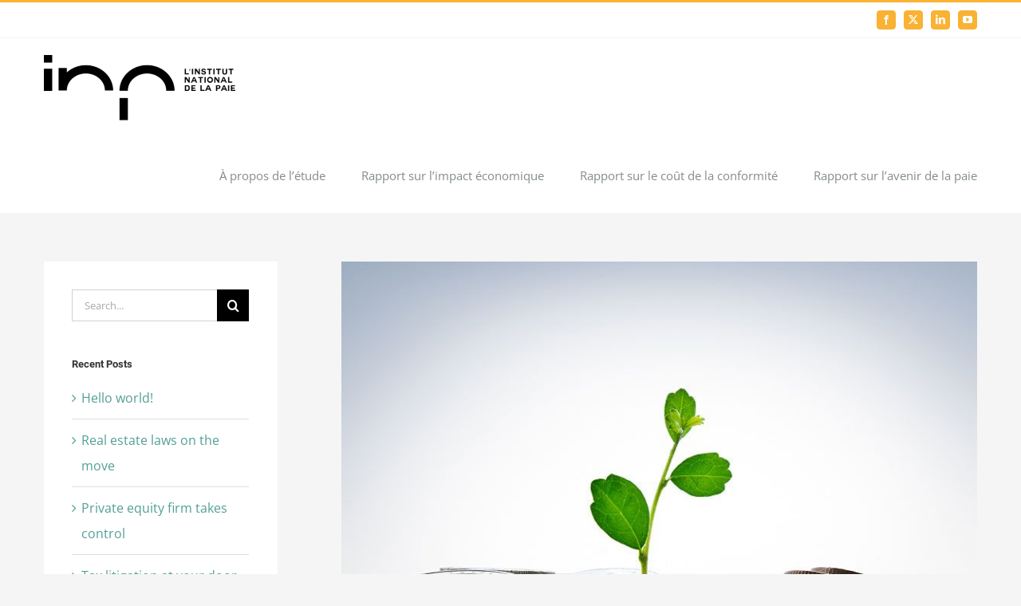

--- FILE ---
content_type: text/html; charset=UTF-8
request_url: https://regardsurlapaie.paie.ca/what-acquisitions-should-you-make/
body_size: 18958
content:
<!DOCTYPE html>
<html class="avada-html-layout-wide avada-html-header-position-top" lang="en-US" prefix="og: http://ogp.me/ns# fb: http://ogp.me/ns/fb#">
<head>
	<meta http-equiv="X-UA-Compatible" content="IE=edge" />
	<meta http-equiv="Content-Type" content="text/html; charset=utf-8"/>
	<meta name="viewport" content="width=device-width, initial-scale=1" />
	<meta name='robots' content='index, follow, max-image-preview:large, max-snippet:-1, max-video-preview:-1' />

	<!-- This site is optimized with the Yoast SEO plugin v23.7 - https://yoast.com/wordpress/plugins/seo/ -->
	<title>What acquisitions should you make? - l’Institut national de la paie</title>
	<link rel="canonical" href="https://regardsurlapaie.paie.ca/what-acquisitions-should-you-make/" />
	<meta property="og:locale" content="en_US" />
	<meta property="og:type" content="article" />
	<meta property="og:title" content="What acquisitions should you make? - l’Institut national de la paie" />
	<meta property="og:description" content="[fusion_builder_container hundred_percent=&#8221;yes&#8221; overflow=&#8221;visible&#8221; flex_column_spacing=&#8221;0px&#8221; type=&#8221;flex&#8221;][fusion_builder_row][fusion_builder_column type=&#8221;1_1&#8243; type=&#8221;1_1&#8243; background_position=&#8221;left top&#8221; background_color=&#8221;&#8221; border_color=&#8221;&#8221; border_style=&#8221;solid&#8221; spacing=&#8221;yes&#8221; background_image=&#8221;&#8221; background_repeat=&#8221;no-repeat&#8221; padding_top=&#8221;&#8221; padding_right=&#8221;&#8221; padding_bottom=&#8221;&#8221; padding_left=&#8221;&#8221; margin_top=&#8221;0px&#8221; margin_bottom=&#8221;0px&#8221; class=&#8221;&#8221; id=&#8221;&#8221; animation_type=&#8221;&#8221; animation_speed=&#8221;0.3&#8243; animation_direction=&#8221;left&#8221; hide_on_mobile=&#8221;no&#8221; center_content=&#8221;no&#8221; min_height=&#8221;none&#8221; align_self=&#8221;flex-start&#8221; first=&#8221;true&#8221; last=&#8221;true&#8221; content_layout=&#8221;row&#8221; hover_type=&#8221;none&#8221; link=&#8221;&#8221; border_position=&#8221;all&#8221;][fusion_text][fusion_dropcap color=&#8221;&#8221; boxed=&#8221;yes&#8221; boxed_radius=&#8221;50%&#8221; class=&#8221;&#8221; id=&#8221;&#8221;]L[/fusion_dropcap]orem Ipsum is simply dummy text of the printing and typesetting industry. Lorem Ipsum has [&hellip;]" />
	<meta property="og:url" content="https://regardsurlapaie.paie.ca/what-acquisitions-should-you-make/" />
	<meta property="og:site_name" content="l’Institut national de la paie" />
	<meta property="article:published_time" content="2015-07-02T16:09:59+00:00" />
	<meta property="og:image" content="https://regardsurlapaie.paie.ca/wp-content/uploads/2015/07/law_post_6-compressor.jpg" />
	<meta property="og:image:width" content="831" />
	<meta property="og:image:height" content="550" />
	<meta property="og:image:type" content="image/jpeg" />
	<meta name="author" content="Jolmes" />
	<meta name="twitter:card" content="summary_large_image" />
	<meta name="twitter:label1" content="Written by" />
	<meta name="twitter:data1" content="Jolmes" />
	<meta name="twitter:label2" content="Est. reading time" />
	<meta name="twitter:data2" content="3 minutes" />
	<script type="application/ld+json" class="yoast-schema-graph">{"@context":"https://schema.org","@graph":[{"@type":"WebPage","@id":"https://regardsurlapaie.paie.ca/what-acquisitions-should-you-make/","url":"https://regardsurlapaie.paie.ca/what-acquisitions-should-you-make/","name":"What acquisitions should you make? - l’Institut national de la paie","isPartOf":{"@id":"https://regardsurlapaie.paie.ca/#website"},"primaryImageOfPage":{"@id":"https://regardsurlapaie.paie.ca/what-acquisitions-should-you-make/#primaryimage"},"image":{"@id":"https://regardsurlapaie.paie.ca/what-acquisitions-should-you-make/#primaryimage"},"thumbnailUrl":"https://regardsurlapaie.paie.ca/wp-content/uploads/2015/07/law_post_6-compressor.jpg","datePublished":"2015-07-02T16:09:59+00:00","dateModified":"2015-07-02T16:09:59+00:00","author":{"@id":"https://regardsurlapaie.paie.ca/#/schema/person/36a227cc17c72739c6dee42e0d7aabd7"},"breadcrumb":{"@id":"https://regardsurlapaie.paie.ca/what-acquisitions-should-you-make/#breadcrumb"},"inLanguage":"en-US","potentialAction":[{"@type":"ReadAction","target":["https://regardsurlapaie.paie.ca/what-acquisitions-should-you-make/"]}]},{"@type":"ImageObject","inLanguage":"en-US","@id":"https://regardsurlapaie.paie.ca/what-acquisitions-should-you-make/#primaryimage","url":"https://regardsurlapaie.paie.ca/wp-content/uploads/2015/07/law_post_6-compressor.jpg","contentUrl":"https://regardsurlapaie.paie.ca/wp-content/uploads/2015/07/law_post_6-compressor.jpg","width":831,"height":550,"caption":"Law 6"},{"@type":"BreadcrumbList","@id":"https://regardsurlapaie.paie.ca/what-acquisitions-should-you-make/#breadcrumb","itemListElement":[{"@type":"ListItem","position":1,"name":"Home","item":"https://regardsurlapaie.paie.ca/"},{"@type":"ListItem","position":2,"name":"What acquisitions should you make?"}]},{"@type":"WebSite","@id":"https://regardsurlapaie.paie.ca/#website","url":"https://regardsurlapaie.paie.ca/","name":"l’Institut national de la paie","description":"","potentialAction":[{"@type":"SearchAction","target":{"@type":"EntryPoint","urlTemplate":"https://regardsurlapaie.paie.ca/?s={search_term_string}"},"query-input":{"@type":"PropertyValueSpecification","valueRequired":true,"valueName":"search_term_string"}}],"inLanguage":"en-US"},{"@type":"Person","@id":"https://regardsurlapaie.paie.ca/#/schema/person/36a227cc17c72739c6dee42e0d7aabd7","name":"Jolmes","image":{"@type":"ImageObject","inLanguage":"en-US","@id":"https://regardsurlapaie.paie.ca/#/schema/person/image/","url":"https://secure.gravatar.com/avatar/6ad88dbb66d502dc98ed12bdcd095e89?s=96&d=mm&r=g","contentUrl":"https://secure.gravatar.com/avatar/6ad88dbb66d502dc98ed12bdcd095e89?s=96&d=mm&r=g","caption":"Jolmes"},"url":"https://regardsurlapaie.paie.ca/author/jolmes/"}]}</script>
	<!-- / Yoast SEO plugin. -->


<link rel="alternate" type="application/rss+xml" title="l’Institut national de la paie &raquo; Feed" href="https://regardsurlapaie.paie.ca/feed/" />
<link rel="alternate" type="application/rss+xml" title="l’Institut national de la paie &raquo; Comments Feed" href="https://regardsurlapaie.paie.ca/comments/feed/" />
		
		
		
				<link rel="alternate" type="application/rss+xml" title="l’Institut national de la paie &raquo; What acquisitions should you make? Comments Feed" href="https://regardsurlapaie.paie.ca/what-acquisitions-should-you-make/feed/" />
					<meta name="description" content="Lorem Ipsum is simply dummy text of the printing and typesetting industry. Lorem Ipsum has"/>
				
		<meta property="og:locale" content="en_US"/>
		<meta property="og:type" content="article"/>
		<meta property="og:site_name" content="l’Institut national de la paie"/>
		<meta property="og:title" content="What acquisitions should you make? - l’Institut national de la paie"/>
				<meta property="og:description" content="Lorem Ipsum is simply dummy text of the printing and typesetting industry. Lorem Ipsum has"/>
				<meta property="og:url" content="https://regardsurlapaie.paie.ca/what-acquisitions-should-you-make/"/>
										<meta property="article:published_time" content="2015-07-02T16:09:59+00:00"/>
											<meta name="author" content="Jolmes"/>
								<meta property="og:image" content="https://regardsurlapaie.paie.ca/wp-content/uploads/2015/07/law_post_6-compressor.jpg"/>
		<meta property="og:image:width" content="831"/>
		<meta property="og:image:height" content="550"/>
		<meta property="og:image:type" content="image/jpeg"/>
				<script type="text/javascript">
/* <![CDATA[ */
window._wpemojiSettings = {"baseUrl":"https:\/\/s.w.org\/images\/core\/emoji\/15.0.3\/72x72\/","ext":".png","svgUrl":"https:\/\/s.w.org\/images\/core\/emoji\/15.0.3\/svg\/","svgExt":".svg","source":{"concatemoji":"https:\/\/regardsurlapaie.paie.ca\/wp-includes\/js\/wp-emoji-release.min.js?ver=6.6.4"}};
/*! This file is auto-generated */
!function(i,n){var o,s,e;function c(e){try{var t={supportTests:e,timestamp:(new Date).valueOf()};sessionStorage.setItem(o,JSON.stringify(t))}catch(e){}}function p(e,t,n){e.clearRect(0,0,e.canvas.width,e.canvas.height),e.fillText(t,0,0);var t=new Uint32Array(e.getImageData(0,0,e.canvas.width,e.canvas.height).data),r=(e.clearRect(0,0,e.canvas.width,e.canvas.height),e.fillText(n,0,0),new Uint32Array(e.getImageData(0,0,e.canvas.width,e.canvas.height).data));return t.every(function(e,t){return e===r[t]})}function u(e,t,n){switch(t){case"flag":return n(e,"\ud83c\udff3\ufe0f\u200d\u26a7\ufe0f","\ud83c\udff3\ufe0f\u200b\u26a7\ufe0f")?!1:!n(e,"\ud83c\uddfa\ud83c\uddf3","\ud83c\uddfa\u200b\ud83c\uddf3")&&!n(e,"\ud83c\udff4\udb40\udc67\udb40\udc62\udb40\udc65\udb40\udc6e\udb40\udc67\udb40\udc7f","\ud83c\udff4\u200b\udb40\udc67\u200b\udb40\udc62\u200b\udb40\udc65\u200b\udb40\udc6e\u200b\udb40\udc67\u200b\udb40\udc7f");case"emoji":return!n(e,"\ud83d\udc26\u200d\u2b1b","\ud83d\udc26\u200b\u2b1b")}return!1}function f(e,t,n){var r="undefined"!=typeof WorkerGlobalScope&&self instanceof WorkerGlobalScope?new OffscreenCanvas(300,150):i.createElement("canvas"),a=r.getContext("2d",{willReadFrequently:!0}),o=(a.textBaseline="top",a.font="600 32px Arial",{});return e.forEach(function(e){o[e]=t(a,e,n)}),o}function t(e){var t=i.createElement("script");t.src=e,t.defer=!0,i.head.appendChild(t)}"undefined"!=typeof Promise&&(o="wpEmojiSettingsSupports",s=["flag","emoji"],n.supports={everything:!0,everythingExceptFlag:!0},e=new Promise(function(e){i.addEventListener("DOMContentLoaded",e,{once:!0})}),new Promise(function(t){var n=function(){try{var e=JSON.parse(sessionStorage.getItem(o));if("object"==typeof e&&"number"==typeof e.timestamp&&(new Date).valueOf()<e.timestamp+604800&&"object"==typeof e.supportTests)return e.supportTests}catch(e){}return null}();if(!n){if("undefined"!=typeof Worker&&"undefined"!=typeof OffscreenCanvas&&"undefined"!=typeof URL&&URL.createObjectURL&&"undefined"!=typeof Blob)try{var e="postMessage("+f.toString()+"("+[JSON.stringify(s),u.toString(),p.toString()].join(",")+"));",r=new Blob([e],{type:"text/javascript"}),a=new Worker(URL.createObjectURL(r),{name:"wpTestEmojiSupports"});return void(a.onmessage=function(e){c(n=e.data),a.terminate(),t(n)})}catch(e){}c(n=f(s,u,p))}t(n)}).then(function(e){for(var t in e)n.supports[t]=e[t],n.supports.everything=n.supports.everything&&n.supports[t],"flag"!==t&&(n.supports.everythingExceptFlag=n.supports.everythingExceptFlag&&n.supports[t]);n.supports.everythingExceptFlag=n.supports.everythingExceptFlag&&!n.supports.flag,n.DOMReady=!1,n.readyCallback=function(){n.DOMReady=!0}}).then(function(){return e}).then(function(){var e;n.supports.everything||(n.readyCallback(),(e=n.source||{}).concatemoji?t(e.concatemoji):e.wpemoji&&e.twemoji&&(t(e.twemoji),t(e.wpemoji)))}))}((window,document),window._wpemojiSettings);
/* ]]> */
</script>
<link rel='stylesheet' id='layerslider-css' href='https://regardsurlapaie.paie.ca/wp-content/plugins/LayerSlider/assets/static/layerslider/css/layerslider.css?ver=6.11.2' type='text/css' media='all' />
<style id='wp-emoji-styles-inline-css' type='text/css'>

	img.wp-smiley, img.emoji {
		display: inline !important;
		border: none !important;
		box-shadow: none !important;
		height: 1em !important;
		width: 1em !important;
		margin: 0 0.07em !important;
		vertical-align: -0.1em !important;
		background: none !important;
		padding: 0 !important;
	}
</style>
<link rel='stylesheet' id='yop-public-css' href='https://regardsurlapaie.paie.ca/wp-content/plugins/yop-poll/public/assets/css/yop-poll-public-6.5.33.css?ver=6.6.4' type='text/css' media='all' />
<link rel='stylesheet' id='fusion-dynamic-css-css' href='https://regardsurlapaie.paie.ca/wp-content/uploads/fusion-styles/8287bd1a29381dccd3078d5bd383a42b.min.css?ver=3.11.11' type='text/css' media='all' />
<script type="text/javascript" src="https://regardsurlapaie.paie.ca/wp-includes/js/jquery/jquery.min.js?ver=3.7.1" id="jquery-core-js"></script>
<script type="text/javascript" src="https://regardsurlapaie.paie.ca/wp-includes/js/jquery/jquery-migrate.min.js?ver=3.4.1" id="jquery-migrate-js"></script>
<script type="text/javascript" id="layerslider-utils-js-extra">
/* <![CDATA[ */
var LS_Meta = {"v":"6.11.2","fixGSAP":"1"};
/* ]]> */
</script>
<script type="text/javascript" src="https://regardsurlapaie.paie.ca/wp-content/plugins/LayerSlider/assets/static/layerslider/js/layerslider.utils.js?ver=6.11.2" id="layerslider-utils-js"></script>
<script type="text/javascript" src="https://regardsurlapaie.paie.ca/wp-content/plugins/LayerSlider/assets/static/layerslider/js/layerslider.kreaturamedia.jquery.js?ver=6.11.2" id="layerslider-js"></script>
<script type="text/javascript" src="https://regardsurlapaie.paie.ca/wp-content/plugins/LayerSlider/assets/static/layerslider/js/layerslider.transitions.js?ver=6.11.2" id="layerslider-transitions-js"></script>
<script type="text/javascript" id="yop-public-js-extra">
/* <![CDATA[ */
var objectL10n = {"yopPollParams":{"urlParams":{"ajax":"https:\/\/regardsurlapaie.paie.ca\/wp-admin\/admin-ajax.php","wpLogin":"https:\/\/regardsurlapaie.paie.ca\/wp-login.php?redirect_to=https%3A%2F%2Fregardsurlapaie.paie.ca%2Fwp-admin%2Fadmin-ajax.php%3Faction%3Dyop_poll_record_wordpress_vote"},"apiParams":{"reCaptcha":{"siteKey":""},"reCaptchaV2Invisible":{"siteKey":""},"reCaptchaV3":{"siteKey":""},"hCaptcha":{"siteKey":""}},"captchaParams":{"imgPath":"https:\/\/regardsurlapaie.paie.ca\/wp-content\/plugins\/yop-poll\/public\/assets\/img\/","url":"https:\/\/regardsurlapaie.paie.ca\/wp-content\/plugins\/yop-poll\/app.php","accessibilityAlt":"Sound icon","accessibilityTitle":"Accessibility option: listen to a question and answer it!","accessibilityDescription":"Type below the <strong>answer<\/strong> to what you hear. Numbers or words:","explanation":"Click or touch the <strong>ANSWER<\/strong>","refreshAlt":"Refresh\/reload icon","refreshTitle":"Refresh\/reload: get new images and accessibility option!"},"voteParams":{"invalidPoll":"Invalid Poll","noAnswersSelected":"No answer selected","minAnswersRequired":"At least {min_answers_allowed} answer(s) required","maxAnswersRequired":"A max of {max_answers_allowed} answer(s) accepted","noAnswerForOther":"No other answer entered","noValueForCustomField":"{custom_field_name} is required","consentNotChecked":"You must agree to our terms and conditions","noCaptchaSelected":"Captcha is required","thankYou":"Merci pour votre participation au sondage"},"resultsParams":{"singleVote":"vote","multipleVotes":"votes","singleAnswer":"answer","multipleAnswers":"answers"}}};
/* ]]> */
</script>
<script type="text/javascript" src="https://regardsurlapaie.paie.ca/wp-content/plugins/yop-poll/public/assets/js/yop-poll-public-6.5.33.min.js?ver=6.6.4" id="yop-public-js"></script>
<meta name="generator" content="Powered by LayerSlider 6.11.2 - Multi-Purpose, Responsive, Parallax, Mobile-Friendly Slider Plugin for WordPress." />
<!-- LayerSlider updates and docs at: https://layerslider.kreaturamedia.com -->
<link rel="https://api.w.org/" href="https://regardsurlapaie.paie.ca/wp-json/" /><link rel="alternate" title="JSON" type="application/json" href="https://regardsurlapaie.paie.ca/wp-json/wp/v2/posts/935" /><link rel="EditURI" type="application/rsd+xml" title="RSD" href="https://regardsurlapaie.paie.ca/xmlrpc.php?rsd" />
<meta name="generator" content="WordPress 6.6.4" />
<link rel='shortlink' href='https://regardsurlapaie.paie.ca/?p=935' />
<link rel="alternate" title="oEmbed (JSON)" type="application/json+oembed" href="https://regardsurlapaie.paie.ca/wp-json/oembed/1.0/embed?url=https%3A%2F%2Fregardsurlapaie.paie.ca%2Fwhat-acquisitions-should-you-make%2F" />
<link rel="alternate" title="oEmbed (XML)" type="text/xml+oembed" href="https://regardsurlapaie.paie.ca/wp-json/oembed/1.0/embed?url=https%3A%2F%2Fregardsurlapaie.paie.ca%2Fwhat-acquisitions-should-you-make%2F&#038;format=xml" />
		<link rel="manifest" href="https://regardsurlapaie.paie.ca/wp-json/wp/v2/web-app-manifest">
					<meta name="theme-color" content="#fff">
								<meta name="apple-mobile-web-app-capable" content="yes">
				<meta name="mobile-web-app-capable" content="yes">

				
				<meta name="apple-mobile-web-app-title" content="l’Institut national de la paie">
		<meta name="application-name" content="l’Institut national de la paie">
		<style type="text/css">.recentcomments a{display:inline !important;padding:0 !important;margin:0 !important;}</style>		<script type="text/javascript">
			var doc = document.documentElement;
			doc.setAttribute( 'data-useragent', navigator.userAgent );
		</script>
		
	<!-- Global site tag (gtag.js) - Google Analytics -->
<script async src="https://www.googletagmanager.com/gtag/js?id=UA-516530-9"></script>
<script>
  window.dataLayer = window.dataLayer || [];
  function gtag(){dataLayer.push(arguments);}
  gtag('js', new Date());

  gtag('config', 'UA-516530-9');
</script></head>

<body class="post-template-default single single-post postid-935 single-format-standard has-sidebar fusion-body ltr fusion-sticky-header no-tablet-sticky-header no-mobile-sticky-header no-mobile-slidingbar avada-has-rev-slider-styles fusion-disable-outline fusion-sub-menu-fade mobile-logo-pos-left layout-wide-mode avada-has-boxed-modal-shadow-none layout-scroll-offset-full avada-has-zero-margin-offset-top fusion-top-header menu-text-align-left mobile-menu-design-modern fusion-image-hovers fusion-show-pagination-text fusion-header-layout-v2 avada-responsive avada-footer-fx-none avada-menu-highlight-style-bar fusion-search-form-classic fusion-main-menu-search-dropdown fusion-avatar-square avada-dropdown-styles avada-blog-layout-large avada-blog-archive-layout-large avada-image-rollover-yes avada-image-rollover-direction-left avada-image-rollover-circle-yes avada-header-shadow-no avada-menu-icon-position-left avada-has-megamenu-shadow avada-has-mainmenu-dropdown-divider avada-has-100-footer avada-has-breadcrumb-mobile-hidden avada-has-titlebar-hide avada-has-pagination-padding avada-flyout-menu-direction-fade avada-ec-views-v1" data-awb-post-id="935">
		<a class="skip-link screen-reader-text" href="#content">Skip to content</a>

	<div id="boxed-wrapper">
		
		<div id="wrapper" class="fusion-wrapper">
			<div id="home" style="position:relative;top:-1px;"></div>
							
					
			<header class="fusion-header-wrapper">
				<div class="fusion-header-v2 fusion-logo-alignment fusion-logo-left fusion-sticky-menu- fusion-sticky-logo-1 fusion-mobile-logo-1  fusion-mobile-menu-design-modern">
					
<div class="fusion-secondary-header">
	<div class="fusion-row">
							<div class="fusion-alignright">
				<div class="fusion-social-links-header"><div class="fusion-social-networks boxed-icons"><div class="fusion-social-networks-wrapper"><a  class="fusion-social-network-icon fusion-tooltip fusion-facebook awb-icon-facebook" style data-placement="bottom" data-title="Facebook" data-toggle="tooltip" title="Facebook" href="https://www.facebook.com/LAssociation-Canadienne-De-La-Paie-112541093873483" target="_blank" rel="noreferrer"><span class="screen-reader-text">Facebook</span></a><a  class="fusion-social-network-icon fusion-tooltip fusion-twitter awb-icon-twitter" style data-placement="bottom" data-title="X" data-toggle="tooltip" title="X" href="https://twitter.com/paiecdn" target="_blank" rel="noopener noreferrer"><span class="screen-reader-text">X</span></a><a  class="fusion-social-network-icon fusion-tooltip fusion-linkedin awb-icon-linkedin" style data-placement="bottom" data-title="LinkedIn" data-toggle="tooltip" title="LinkedIn" href="https://www.linkedin.com/company/l-association-canadienne-de-la-paie" target="_blank" rel="noopener noreferrer"><span class="screen-reader-text">LinkedIn</span></a><a  class="fusion-social-network-icon fusion-tooltip fusion-youtube awb-icon-youtube" style data-placement="bottom" data-title="YouTube" data-toggle="tooltip" title="YouTube" href="https://www.youtube.com/user/CanadianPayrollAssoc" target="_blank" rel="noopener noreferrer"><span class="screen-reader-text">YouTube</span></a></div></div></div>			</div>
			</div>
</div>
<div class="fusion-header-sticky-height"></div>
<div class="fusion-header">
	<div class="fusion-row">
					<div class="fusion-logo" data-margin-top="21px" data-margin-bottom="21px" data-margin-left="0px" data-margin-right="0px">
			<a class="fusion-logo-link"  href="https://regardsurlapaie.paie.ca/" >

						<!-- standard logo -->
			<img src="https://regardsurlapaie.paie.ca/wp-content/uploads/2022/12/NPI-Logo-Black-French.png" srcset="https://regardsurlapaie.paie.ca/wp-content/uploads/2022/12/NPI-Logo-Black-French.png 1x, https://regardsurlapaie.paie.ca/wp-content/uploads/2022/12/NPI-Logo-Black-French.png 2x" width="480" height="163" style="max-height:163px;height:auto;" alt="l’Institut national de la paie Logo" data-retina_logo_url="https://regardsurlapaie.paie.ca/wp-content/uploads/2022/12/NPI-Logo-Black-French.png" class="fusion-standard-logo" />

											<!-- mobile logo -->
				<img src="https://regardsurlapaie.paie.ca/wp-content/uploads/2022/12/NPI-Logo-Black-French.png" srcset="https://regardsurlapaie.paie.ca/wp-content/uploads/2022/12/NPI-Logo-Black-French.png 1x, https://regardsurlapaie.paie.ca/wp-content/uploads/2022/12/NPI-Logo-Black-French.png 2x" width="480" height="163" style="max-height:163px;height:auto;" alt="l’Institut national de la paie Logo" data-retina_logo_url="https://regardsurlapaie.paie.ca/wp-content/uploads/2022/12/NPI-Logo-Black-French.png" class="fusion-mobile-logo" />
			
											<!-- sticky header logo -->
				<img src="https://regardsurlapaie.paie.ca/wp-content/uploads/2022/12/NPI-Logo-Black-French.png" srcset="https://regardsurlapaie.paie.ca/wp-content/uploads/2022/12/NPI-Logo-Black-French.png 1x, https://regardsurlapaie.paie.ca/wp-content/uploads/2022/12/NPI-Logo-Black-French.png 2x" width="480" height="163" style="max-height:163px;height:auto;" alt="l’Institut national de la paie Logo" data-retina_logo_url="https://regardsurlapaie.paie.ca/wp-content/uploads/2022/12/NPI-Logo-Black-French.png" class="fusion-sticky-logo" />
					</a>
		</div>		<nav class="fusion-main-menu" aria-label="Main Menu"><ul id="menu-law-main-menu" class="fusion-menu"><li  id="menu-item-21"  class="menu-item menu-item-type-post_type menu-item-object-page menu-item-21"  data-item-id="21"><a  href="https://regardsurlapaie.paie.ca/a-propos-de-letude/" class="fusion-bar-highlight"><span class="menu-text">À propos de l’étude</span></a></li><li  id="menu-item-20"  class="menu-item menu-item-type-post_type menu-item-object-page menu-item-has-children menu-item-20 fusion-dropdown-menu"  data-item-id="20"><a  href="https://regardsurlapaie.paie.ca/impact-economique/" class="fusion-bar-highlight"><span class="menu-text">Rapport sur l&#8217;impact économique</span></a><ul class="sub-menu"><li  id="menu-item-1306"  class="menu-item menu-item-type-post_type menu-item-object-page menu-item-1306 fusion-dropdown-submenu" ><a  href="https://regardsurlapaie.paie.ca/economie/" class="fusion-bar-highlight"><span>Impact économique</span></a></li><li  id="menu-item-1305"  class="menu-item menu-item-type-post_type menu-item-object-page menu-item-1305 fusion-dropdown-submenu" ><a  href="https://regardsurlapaie.paie.ca/productivite/" class="fusion-bar-highlight"><span>Impact sur la productivité</span></a></li><li  id="menu-item-1304"  class="menu-item menu-item-type-post_type menu-item-object-page menu-item-1304 fusion-dropdown-submenu" ><a  href="https://regardsurlapaie.paie.ca/employes/" class="fusion-bar-highlight"><span>Impact sur l’expérience des employés</span></a></li></ul></li><li  id="menu-item-1635"  class="menu-item menu-item-type-post_type menu-item-object-page menu-item-has-children menu-item-1635 fusion-dropdown-menu"  data-item-id="1635"><a  href="https://regardsurlapaie.paie.ca/cout-de-la-conformite-pour-les-employeurs-et-consequences-sur-les-politiques-publiques/" class="fusion-bar-highlight"><span class="menu-text">Rapport sur le coût de la conformité</span></a><ul class="sub-menu"><li  id="menu-item-1636"  class="menu-item menu-item-type-post_type menu-item-object-page menu-item-1636 fusion-dropdown-submenu" ><a  href="https://regardsurlapaie.paie.ca/cout-de-la-conformite-pour-les-employeurs/" class="fusion-bar-highlight"><span>Coût de la conformité pour les employeurs</span></a></li><li  id="menu-item-1637"  class="menu-item menu-item-type-post_type menu-item-object-page menu-item-1637 fusion-dropdown-submenu" ><a  href="https://regardsurlapaie.paie.ca/non-conformite-et-couts-indirects/" class="fusion-bar-highlight"><span>Non-conformité et couts indirects</span></a></li><li  id="menu-item-1638"  class="menu-item menu-item-type-post_type menu-item-object-page menu-item-1638 fusion-dropdown-submenu" ><a  href="https://regardsurlapaie.paie.ca/proposition-de-politique-1/" class="fusion-bar-highlight"><span>Proposition de politique 1 : avantages imposables</span></a></li><li  id="menu-item-1640"  class="menu-item menu-item-type-post_type menu-item-object-page menu-item-1640 fusion-dropdown-submenu" ><a  href="https://regardsurlapaie.paie.ca/proposition-de-politique-2/" class="fusion-bar-highlight"><span>Proposition de politique 2 : harmonisation</span></a></li><li  id="menu-item-1639"  class="menu-item menu-item-type-post_type menu-item-object-page menu-item-1639 fusion-dropdown-submenu" ><a  href="https://regardsurlapaie.paie.ca/proposition-de-politique-3/" class="fusion-bar-highlight"><span>Proposition de politique 3 : gestion numérique de la paie</span></a></li></ul></li><li  id="menu-item-1795"  class="menu-item menu-item-type-post_type menu-item-object-page menu-item-has-children menu-item-1795 fusion-dropdown-menu"  data-item-id="1795"><a  href="https://regardsurlapaie.paie.ca/lavenir-de-la-paie/" class="fusion-bar-highlight"><span class="menu-text">Rapport sur l’avenir de la paie</span></a><ul class="sub-menu"><li  id="menu-item-1796"  class="menu-item menu-item-type-post_type menu-item-object-page menu-item-1796 fusion-dropdown-submenu" ><a  href="https://regardsurlapaie.paie.ca/paie-letat-des-lieux/" class="fusion-bar-highlight"><span>État actuel de la paie</span></a></li><li  id="menu-item-1797"  class="menu-item menu-item-type-post_type menu-item-object-page menu-item-1797 fusion-dropdown-submenu" ><a  href="https://regardsurlapaie.paie.ca/modeles-de-fonctionnement-de-la-paie-davenir/" class="fusion-bar-highlight"><span>Modèles opérationnels futurs</span></a></li><li  id="menu-item-1801"  class="menu-item menu-item-type-post_type menu-item-object-page menu-item-1801 fusion-dropdown-submenu" ><a  href="https://regardsurlapaie.paie.ca/experience-de-lemploye/" class="fusion-bar-highlight"><span>Tendance n° 1 : l’expérience des employés</span></a></li><li  id="menu-item-1800"  class="menu-item menu-item-type-post_type menu-item-object-page menu-item-1800 fusion-dropdown-submenu" ><a  href="https://regardsurlapaie.paie.ca/tendance-davenir-no-2-technologies-de-pointe/" class="fusion-bar-highlight"><span>Tendance n° 2 : technologies de pointe</span></a></li><li  id="menu-item-1799"  class="menu-item menu-item-type-post_type menu-item-object-page menu-item-1799 fusion-dropdown-submenu" ><a  href="https://regardsurlapaie.paie.ca/tendance-davenir-no-3-objectif-strategique/" class="fusion-bar-highlight"><span>Tendance n° 3 : objectif stratégique</span></a></li><li  id="menu-item-1798"  class="menu-item menu-item-type-post_type menu-item-object-page menu-item-1798 fusion-dropdown-submenu" ><a  href="https://regardsurlapaie.paie.ca/tendance-davenir-no-4-role-evolutif-de-la-paie/" class="fusion-bar-highlight"><span>Tendance n° 4 : rôle évolutif de la paie</span></a></li></ul></li></ul></nav>	<div class="fusion-mobile-menu-icons">
							<a href="#" class="fusion-icon awb-icon-bars" aria-label="Toggle mobile menu" aria-expanded="false"></a>
		
		
		
			</div>

<nav class="fusion-mobile-nav-holder fusion-mobile-menu-text-align-left" aria-label="Main Menu Mobile"></nav>

					</div>
</div>
				</div>
				<div class="fusion-clearfix"></div>
			</header>
								
							<div id="sliders-container" class="fusion-slider-visibility">
					</div>
				
					
							
			
						<main id="main" class="clearfix ">
				<div class="fusion-row" style="">

<section id="content" style="float: right;">
	
					<article id="post-935" class="post post-935 type-post status-publish format-standard has-post-thumbnail hentry category-financial category-international category-taxes tag-governments tag-litigation tag-taxes">
						
														<div class="fusion-flexslider flexslider fusion-flexslider-loading post-slideshow fusion-post-slideshow">
				<ul class="slides">
																<li>
																																<a href="https://regardsurlapaie.paie.ca/wp-content/uploads/2015/07/law_post_6-compressor.jpg" data-rel="iLightbox[gallery935]" title="" data-title="law_post_6-compressor" data-caption="" aria-label="law_post_6-compressor">
										<span class="screen-reader-text">View Larger Image</span>
										<img width="831" height="550" src="https://regardsurlapaie.paie.ca/wp-content/uploads/2015/07/law_post_6-compressor.jpg" class="attachment-full size-full wp-post-image" alt="Law 6" decoding="async" fetchpriority="high" />									</a>
																					</li>

																																																																																																															</ul>
			</div>
						
															<h1 class="entry-title fusion-post-title">What acquisitions should you make?</h1>										<div class="post-content">
				<p>[fusion_builder_container hundred_percent=&#8221;yes&#8221; overflow=&#8221;visible&#8221; flex_column_spacing=&#8221;0px&#8221; type=&#8221;flex&#8221;][fusion_builder_row][fusion_builder_column type=&#8221;1_1&#8243; type=&#8221;1_1&#8243; background_position=&#8221;left top&#8221; background_color=&#8221;&#8221; border_color=&#8221;&#8221; border_style=&#8221;solid&#8221; spacing=&#8221;yes&#8221; background_image=&#8221;&#8221; background_repeat=&#8221;no-repeat&#8221; padding_top=&#8221;&#8221; padding_right=&#8221;&#8221; padding_bottom=&#8221;&#8221; padding_left=&#8221;&#8221; margin_top=&#8221;0px&#8221; margin_bottom=&#8221;0px&#8221; class=&#8221;&#8221; id=&#8221;&#8221; animation_type=&#8221;&#8221; animation_speed=&#8221;0.3&#8243; animation_direction=&#8221;left&#8221; hide_on_mobile=&#8221;no&#8221; center_content=&#8221;no&#8221; min_height=&#8221;none&#8221; align_self=&#8221;flex-start&#8221; first=&#8221;true&#8221; last=&#8221;true&#8221; content_layout=&#8221;row&#8221; hover_type=&#8221;none&#8221; link=&#8221;&#8221; border_position=&#8221;all&#8221;][fusion_text][fusion_dropcap color=&#8221;&#8221; boxed=&#8221;yes&#8221; boxed_radius=&#8221;50%&#8221; class=&#8221;&#8221; id=&#8221;&#8221;]L[/fusion_dropcap]orem Ipsum is simply dummy text of the printing and typesetting industry. Lorem Ipsum has been the industry&#8217;s standard dummy text ever since the 1500s, when an unknown printer took a galley of type and scrambled it to make a type specimen book. It has survived not only five centuries, but also the leap into electronic typesetting, remaining essentially unchanged. It was popularised in the 1960s with the release of Letraset sheets containing Lorem Ipsum passages, and more recently with desktop publishing software like Aldus PageMaker including versions of Lorem Ipsum.</p>
<p>It is a long established fact that a reader will be distracted by the readable content of a page when looking at its layout. The point of using Lorem Ipsum is that it has a more-or-less normal distribution of letters, as opposed to using &#8216;Content here, content here&#8217;, making it look like readable English. Many desktop publishing packages and web page editors now use Lorem Ipsum as their default model text, and a search for &#8216;lorem ipsum&#8217; will uncover many web sites still in their infancy. Various versions have evolved over the years, sometimes by accident, sometimes on purpose (injected humour and the like).</p>
<blockquote>
<p>Lorem Ipsum is simply dummy text of the printing and typesetting industry. Lorem Ipsum has been the industry&#8217;s standard dummy text ever since the 1500s, when an unknown printer took a galley of type and scrambled it to make a type specimen book. Contrary to popular belief, Lorem Ipsum is not simply random text.</p>
</blockquote>
<p> It has roots in a piece of classical Latin literature from 45 BC, making it over 2000 years old. Richard McClintock, a Latin professor at Hampden-Sydney College in Virginia, looked up one of the more obscure Latin words, consectetur, from a Lorem Ipsum passage, and going through the cites of the word in classical literature, discovered the undoubtable source.</p>
<h3>Nemo enim ipsam voluptatem quia voluptas sit</h3>
<p>Lorem Ipsum comes from sections 1.10.32 and 1.10.33 of &#8220;de Finibus Bonorum et Malorum&#8221; (The Extremes of Good and Evil) by Cicero, written in 45 BC. This book is a treatise on the theory of ethics, very popular during the Renaissance. The first line of Lorem Ipsum, &#8220;Lorem ipsum dolor sit amet..&#8221;, comes from a line in section 1.10.32.</p>
<p>There are many variations of passages of Lorem Ipsum available, but the majority have suffered alteration in some form, by injected humour, or randomised words which don&#8217;t look even slightly believable. If you are going to use a passage of Lorem Ipsum, you need to be sure there isn&#8217;t anything embarrassing hidden in the middle of text. All the Lorem Ipsum generators on the Internet tend to repeat predefined chunks as necessary, making this the first true generator on the Internet. It uses a dictionary of over 200 Latin words, combined with a handful of model sentence structures, to generate Lorem Ipsum which looks reasonable. The generated Lorem Ipsum is therefore always free from repetition, or non-characteristic words.[/fusion_text][/fusion_builder_column][/fusion_builder_row][/fusion_builder_container]</p>
							</div>

												<div class="fusion-meta-info"><div class="fusion-meta-info-wrapper">By <span class="vcard"><span class="fn"><a href="https://regardsurlapaie.paie.ca/author/jolmes/" title="Posts by Jolmes" rel="author">Jolmes</a></span></span><span class="fusion-inline-sep">|</span><span class="updated rich-snippet-hidden">2015-07-02T16:09:59+00:00</span><span>July 2nd, 2015</span><span class="fusion-inline-sep">|</span><a href="https://regardsurlapaie.paie.ca/category/financial/" rel="category tag">Financial</a>, <a href="https://regardsurlapaie.paie.ca/category/international/" rel="category tag">International</a>, <a href="https://regardsurlapaie.paie.ca/category/taxes/" rel="category tag">Taxes</a><span class="fusion-inline-sep">|</span><span class="fusion-comments"><a href="https://regardsurlapaie.paie.ca/what-acquisitions-should-you-make/#respond">0 Comments</a></span></div></div>													<div class="fusion-sharing-box fusion-theme-sharing-box fusion-single-sharing-box">
		<h4>Share This Story, Choose Your Platform!</h4>
		<div class="fusion-social-networks boxed-icons"><div class="fusion-social-networks-wrapper"><a  class="fusion-social-network-icon fusion-tooltip fusion-facebook awb-icon-facebook" style="color:var(--sharing_social_links_icon_color);background-color:var(--sharing_social_links_box_color);border-color:var(--sharing_social_links_box_color);" data-placement="top" data-title="Facebook" data-toggle="tooltip" title="Facebook" href="https://www.facebook.com/sharer.php?u=https%3A%2F%2Fregardsurlapaie.paie.ca%2Fwhat-acquisitions-should-you-make%2F&amp;t=What%20acquisitions%20should%20you%20make%3F" target="_blank" rel="noreferrer"><span class="screen-reader-text">Facebook</span></a><a  class="fusion-social-network-icon fusion-tooltip fusion-twitter awb-icon-twitter" style="color:var(--sharing_social_links_icon_color);background-color:var(--sharing_social_links_box_color);border-color:var(--sharing_social_links_box_color);" data-placement="top" data-title="X" data-toggle="tooltip" title="X" href="https://x.com/intent/post?turl=https%3A%2F%2Fregardsurlapaie.paie.ca%2Fwhat-acquisitions-should-you-make%2F&amp;text=What%20acquisitions%20should%20you%20make%3F" target="_blank" rel="noopener noreferrer"><span class="screen-reader-text">X</span></a><a  class="fusion-social-network-icon fusion-tooltip fusion-linkedin awb-icon-linkedin" style="color:var(--sharing_social_links_icon_color);background-color:var(--sharing_social_links_box_color);border-color:var(--sharing_social_links_box_color);" data-placement="top" data-title="LinkedIn" data-toggle="tooltip" title="LinkedIn" href="https://www.linkedin.com/shareArticle?mini=true&amp;url=https%3A%2F%2Fregardsurlapaie.paie.ca%2Fwhat-acquisitions-should-you-make%2F&amp;title=What%20acquisitions%20should%20you%20make%3F&amp;summary=Lorem%20Ipsum%20is%20simply%20dummy%20text%20of%20the%20printing%20and%20typesetting%20industry.%20Lorem%20Ipsum%20has" target="_blank" rel="noopener noreferrer"><span class="screen-reader-text">LinkedIn</span></a><a  class="fusion-social-network-icon fusion-tooltip fusion-mail awb-icon-mail fusion-last-social-icon" style="color:var(--sharing_social_links_icon_color);background-color:var(--sharing_social_links_box_color);border-color:var(--sharing_social_links_box_color);" data-placement="top" data-title="Email" data-toggle="tooltip" title="Email" href="mailto:?body=https://regardsurlapaie.paie.ca/what-acquisitions-should-you-make/&amp;subject=What%20acquisitions%20should%20you%20make%3F" target="_self" rel="noopener noreferrer"><span class="screen-reader-text">Email</span></a><div class="fusion-clearfix"></div></div></div>	</div>
													<section class="related-posts single-related-posts">
					<div class="fusion-title fusion-title-size-two sep-" style="margin-top:0px;margin-bottom:0px;">
					<h2 class="title-heading-left" style="margin:0;">
						Related Posts					</h2>
					<span class="awb-title-spacer"></span>
					<div class="title-sep-container">
						<div class="title-sep sep-"></div>
					</div>
				</div>
				
	
	
	
					<div class="awb-carousel awb-swiper awb-swiper-carousel fusion-carousel-title-below-image" data-imagesize="fixed" data-metacontent="yes" data-autoplay="no" data-touchscroll="no" data-columns="3" data-itemmargin="20px" data-itemwidth="180" data-scrollitems="">
		<div class="swiper-wrapper">
																		<div class="swiper-slide">
					<div class="fusion-carousel-item-wrapper">
						<div  class="fusion-image-wrapper fusion-image-size-fixed" aria-haspopup="true">
					<img src="https://regardsurlapaie.paie.ca/wp-content/uploads/2015/07/law_post_1-500x383.jpg" srcset="https://regardsurlapaie.paie.ca/wp-content/uploads/2015/07/law_post_1-500x383.jpg 1x, https://regardsurlapaie.paie.ca/wp-content/uploads/2015/07/law_post_1-500x383@2x.jpg 2x" width="500" height="383" alt="Real estate laws on the move" />
	<div class="fusion-rollover">
	<div class="fusion-rollover-content">

														<a class="fusion-rollover-link" href="https://regardsurlapaie.paie.ca/real-estate-laws-on-the-move/">Real estate laws on the move</a>
			
														
								
													<div class="fusion-rollover-sep"></div>
				
																		<a class="fusion-rollover-gallery" href="https://regardsurlapaie.paie.ca/wp-content/uploads/2015/07/law_post_1.jpg" data-id="974" data-rel="iLightbox[gallery]" data-title="law_post_1" data-caption="">
						Gallery					</a>
														
		
								
								
		
						<a class="fusion-link-wrapper" href="https://regardsurlapaie.paie.ca/real-estate-laws-on-the-move/" aria-label="Real estate laws on the move"></a>
	</div>
</div>
</div>
																				<h4 class="fusion-carousel-title">
								<a class="fusion-related-posts-title-link" href="https://regardsurlapaie.paie.ca/real-estate-laws-on-the-move/" target="_self" title="Real estate laws on the move">Real estate laws on the move</a>
							</h4>

							<div class="fusion-carousel-meta">
								
								<span class="fusion-date">July 2nd, 2015</span>

																	<span class="fusion-inline-sep">|</span>
									<span><a href="https://regardsurlapaie.paie.ca/real-estate-laws-on-the-move/#respond">0 Comments</a></span>
															</div><!-- fusion-carousel-meta -->
											</div><!-- fusion-carousel-item-wrapper -->
				</div>
															<div class="swiper-slide">
					<div class="fusion-carousel-item-wrapper">
						<div  class="fusion-image-wrapper fusion-image-size-fixed" aria-haspopup="true">
					<img src="https://regardsurlapaie.paie.ca/wp-content/uploads/2015/07/law_post_8-500x383.jpg" srcset="https://regardsurlapaie.paie.ca/wp-content/uploads/2015/07/law_post_8-500x383.jpg 1x, https://regardsurlapaie.paie.ca/wp-content/uploads/2015/07/law_post_8-500x383@2x.jpg 2x" width="500" height="383" alt="Private equity firm takes control" />
	<div class="fusion-rollover">
	<div class="fusion-rollover-content">

														<a class="fusion-rollover-link" href="https://regardsurlapaie.paie.ca/private-equity-firm-takes-control/">Private equity firm takes control</a>
			
														
								
													<div class="fusion-rollover-sep"></div>
				
																		<a class="fusion-rollover-gallery" href="https://regardsurlapaie.paie.ca/wp-content/uploads/2015/07/law_post_8.jpg" data-id="972" data-rel="iLightbox[gallery]" data-title="law_post_8" data-caption="">
						Gallery					</a>
														
		
								
								
		
						<a class="fusion-link-wrapper" href="https://regardsurlapaie.paie.ca/private-equity-firm-takes-control/" aria-label="Private equity firm takes control"></a>
	</div>
</div>
</div>
																				<h4 class="fusion-carousel-title">
								<a class="fusion-related-posts-title-link" href="https://regardsurlapaie.paie.ca/private-equity-firm-takes-control/" target="_self" title="Private equity firm takes control">Private equity firm takes control</a>
							</h4>

							<div class="fusion-carousel-meta">
								
								<span class="fusion-date">July 2nd, 2015</span>

																	<span class="fusion-inline-sep">|</span>
									<span><a href="https://regardsurlapaie.paie.ca/private-equity-firm-takes-control/#respond">0 Comments</a></span>
															</div><!-- fusion-carousel-meta -->
											</div><!-- fusion-carousel-item-wrapper -->
				</div>
															<div class="swiper-slide">
					<div class="fusion-carousel-item-wrapper">
						<div  class="fusion-image-wrapper fusion-image-size-fixed" aria-haspopup="true">
					<img src="https://regardsurlapaie.paie.ca/wp-content/uploads/2015/07/law_post_2-500x383.jpg" srcset="https://regardsurlapaie.paie.ca/wp-content/uploads/2015/07/law_post_2-500x383.jpg 1x, https://regardsurlapaie.paie.ca/wp-content/uploads/2015/07/law_post_2-500x383@2x.jpg 2x" width="500" height="383" alt="Tax litigation at your door" />
	<div class="fusion-rollover">
	<div class="fusion-rollover-content">

														<a class="fusion-rollover-link" href="https://regardsurlapaie.paie.ca/tax-litigation-at-your-door/">Tax litigation at your door</a>
			
														
								
													<div class="fusion-rollover-sep"></div>
				
																		<a class="fusion-rollover-gallery" href="https://regardsurlapaie.paie.ca/wp-content/uploads/2015/07/law_post_2.jpg" data-id="970" data-rel="iLightbox[gallery]" data-title="law_post_2" data-caption="">
						Gallery					</a>
														
		
								
								
		
						<a class="fusion-link-wrapper" href="https://regardsurlapaie.paie.ca/tax-litigation-at-your-door/" aria-label="Tax litigation at your door"></a>
	</div>
</div>
</div>
																				<h4 class="fusion-carousel-title">
								<a class="fusion-related-posts-title-link" href="https://regardsurlapaie.paie.ca/tax-litigation-at-your-door/" target="_self" title="Tax litigation at your door">Tax litigation at your door</a>
							</h4>

							<div class="fusion-carousel-meta">
								
								<span class="fusion-date">July 2nd, 2015</span>

																	<span class="fusion-inline-sep">|</span>
									<span><a href="https://regardsurlapaie.paie.ca/tax-litigation-at-your-door/#respond">0 Comments</a></span>
															</div><!-- fusion-carousel-meta -->
											</div><!-- fusion-carousel-item-wrapper -->
				</div>
															<div class="swiper-slide">
					<div class="fusion-carousel-item-wrapper">
						<div  class="fusion-image-wrapper fusion-image-size-fixed" aria-haspopup="true">
					<img src="https://regardsurlapaie.paie.ca/wp-content/uploads/2015/07/law_post_9-compressor-500x383.jpg" srcset="https://regardsurlapaie.paie.ca/wp-content/uploads/2015/07/law_post_9-compressor-500x383.jpg 1x, https://regardsurlapaie.paie.ca/wp-content/uploads/2015/07/law_post_9-compressor-500x383@2x.jpg 2x" width="500" height="383" alt="Intellectual property disputes" />
	<div class="fusion-rollover">
	<div class="fusion-rollover-content">

														<a class="fusion-rollover-link" href="https://regardsurlapaie.paie.ca/intellectual-property-disputes/">Intellectual property disputes</a>
			
														
								
													<div class="fusion-rollover-sep"></div>
				
																		<a class="fusion-rollover-gallery" href="https://regardsurlapaie.paie.ca/wp-content/uploads/2015/07/law_post_9-compressor.jpg" data-id="968" data-rel="iLightbox[gallery]" data-title="law_post_9-compressor" data-caption="">
						Gallery					</a>
														
		
								
								
		
						<a class="fusion-link-wrapper" href="https://regardsurlapaie.paie.ca/intellectual-property-disputes/" aria-label="Intellectual property disputes"></a>
	</div>
</div>
</div>
																				<h4 class="fusion-carousel-title">
								<a class="fusion-related-posts-title-link" href="https://regardsurlapaie.paie.ca/intellectual-property-disputes/" target="_self" title="Intellectual property disputes">Intellectual property disputes</a>
							</h4>

							<div class="fusion-carousel-meta">
								
								<span class="fusion-date">July 2nd, 2015</span>

																	<span class="fusion-inline-sep">|</span>
									<span><a href="https://regardsurlapaie.paie.ca/intellectual-property-disputes/#respond">0 Comments</a></span>
															</div><!-- fusion-carousel-meta -->
											</div><!-- fusion-carousel-item-wrapper -->
				</div>
															<div class="swiper-slide">
					<div class="fusion-carousel-item-wrapper">
						<div  class="fusion-image-wrapper fusion-image-size-fixed" aria-haspopup="true">
					<img src="https://regardsurlapaie.paie.ca/wp-content/uploads/2015/07/law_post_7-500x383.jpg" srcset="https://regardsurlapaie.paie.ca/wp-content/uploads/2015/07/law_post_7-500x383.jpg 1x, https://regardsurlapaie.paie.ca/wp-content/uploads/2015/07/law_post_7-500x383@2x.jpg 2x" width="500" height="383" alt="Entertainment industry acquisitions" />
	<div class="fusion-rollover">
	<div class="fusion-rollover-content">

														<a class="fusion-rollover-link" href="https://regardsurlapaie.paie.ca/entertainment-industry-acquisitions/">Entertainment industry acquisitions</a>
			
														
								
													<div class="fusion-rollover-sep"></div>
				
																		<a class="fusion-rollover-gallery" href="https://regardsurlapaie.paie.ca/wp-content/uploads/2015/07/law_post_7.jpg" data-id="966" data-rel="iLightbox[gallery]" data-title="law_post_7" data-caption="">
						Gallery					</a>
														
		
								
								
		
						<a class="fusion-link-wrapper" href="https://regardsurlapaie.paie.ca/entertainment-industry-acquisitions/" aria-label="Entertainment industry acquisitions"></a>
	</div>
</div>
</div>
																				<h4 class="fusion-carousel-title">
								<a class="fusion-related-posts-title-link" href="https://regardsurlapaie.paie.ca/entertainment-industry-acquisitions/" target="_self" title="Entertainment industry acquisitions">Entertainment industry acquisitions</a>
							</h4>

							<div class="fusion-carousel-meta">
								
								<span class="fusion-date">July 2nd, 2015</span>

																	<span class="fusion-inline-sep">|</span>
									<span><a href="https://regardsurlapaie.paie.ca/entertainment-industry-acquisitions/#respond">0 Comments</a></span>
															</div><!-- fusion-carousel-meta -->
											</div><!-- fusion-carousel-item-wrapper -->
				</div>
					</div><!-- swiper-wrapper -->
				<div class="awb-swiper-button awb-swiper-button-prev"><i class="awb-icon-angle-left"></i></div><div class="awb-swiper-button awb-swiper-button-next"><i class="awb-icon-angle-right"></i></div>	</div><!-- fusion-carousel -->
</section><!-- related-posts -->


													


		<div id="respond" class="comment-respond">
		<h2 id="reply-title" class="comment-reply-title">Leave A Comment <small><a rel="nofollow" id="cancel-comment-reply-link" href="/what-acquisitions-should-you-make/#respond" style="display:none;">Cancel reply</a></small></h2><form action="https://regardsurlapaie.paie.ca/wp-comments-post.php" method="post" id="commentform" class="comment-form"><div id="comment-textarea"><label class="screen-reader-text" for="comment">Comment</label><textarea name="comment" id="comment" cols="45" rows="8" aria-required="true" required="required" tabindex="0" class="textarea-comment" placeholder="Comment..."></textarea></div><div id="comment-input"><input id="author" name="author" type="text" value="" placeholder="Name (required)" size="30" aria-required="true" required="required" aria-label="Name (required)"/>
<input id="email" name="email" type="email" value="" placeholder="Email (required)" size="30"  aria-required="true" required="required" aria-label="Email (required)"/>
<input id="url" name="url" type="url" value="" placeholder="Website" size="30" aria-label="URL" /></div>
<p class="comment-form-cookies-consent"><input id="wp-comment-cookies-consent" name="wp-comment-cookies-consent" type="checkbox" value="yes" /><label for="wp-comment-cookies-consent">Save my name, email, and website in this browser for the next time I comment.</label></p>
<p class="form-submit"><input name="submit" type="submit" id="comment-submit" class="fusion-button fusion-button-default fusion-button-default-size" value="Post Comment" /> <input type='hidden' name='comment_post_ID' value='935' id='comment_post_ID' />
<input type='hidden' name='comment_parent' id='comment_parent' value='0' />
</p><p style="display: none !important;" class="akismet-fields-container" data-prefix="ak_"><label>&#916;<textarea name="ak_hp_textarea" cols="45" rows="8" maxlength="100"></textarea></label><input type="hidden" id="ak_js_1" name="ak_js" value="182"/><script>document.getElementById( "ak_js_1" ).setAttribute( "value", ( new Date() ).getTime() );</script></p></form>	</div><!-- #respond -->
														</article>
	</section>
<aside id="sidebar" class="sidebar fusion-widget-area fusion-content-widget-area fusion-sidebar-left fusion-blogsidebar" style="float: left;" data="">
											
					<section id="search-2" class="widget widget_search">		<form role="search" class="searchform fusion-search-form  fusion-search-form-classic" method="get" action="https://regardsurlapaie.paie.ca/">
			<div class="fusion-search-form-content">

				
				<div class="fusion-search-field search-field">
					<label><span class="screen-reader-text">Search for:</span>
													<input type="search" value="" name="s" class="s" placeholder="Search..." required aria-required="true" aria-label="Search..."/>
											</label>
				</div>
				<div class="fusion-search-button search-button">
					<input type="submit" class="fusion-search-submit searchsubmit" aria-label="Search" value="&#xf002;" />
									</div>

				
			</div>


			
		</form>
		</section>
		<section id="recent-posts-2" class="widget widget_recent_entries">
		<div class="heading"><h4 class="widget-title">Recent Posts</h4></div>
		<ul>
											<li>
					<a href="https://regardsurlapaie.paie.ca/hello-world/">Hello world!</a>
									</li>
											<li>
					<a href="https://regardsurlapaie.paie.ca/real-estate-laws-on-the-move/">Real estate laws on the move</a>
									</li>
											<li>
					<a href="https://regardsurlapaie.paie.ca/private-equity-firm-takes-control/">Private equity firm takes control</a>
									</li>
											<li>
					<a href="https://regardsurlapaie.paie.ca/tax-litigation-at-your-door/">Tax litigation at your door</a>
									</li>
											<li>
					<a href="https://regardsurlapaie.paie.ca/intellectual-property-disputes/">Intellectual property disputes</a>
									</li>
					</ul>

		</section><section id="recent-comments-2" class="widget widget_recent_comments"><div class="heading"><h4 class="widget-title">Recent Comments</h4></div><ul id="recentcomments"></ul></section><section id="search-3" class="widget widget_search">		<form role="search" class="searchform fusion-search-form  fusion-search-form-classic" method="get" action="https://regardsurlapaie.paie.ca/">
			<div class="fusion-search-form-content">

				
				<div class="fusion-search-field search-field">
					<label><span class="screen-reader-text">Search for:</span>
													<input type="search" value="" name="s" class="s" placeholder="Search..." required aria-required="true" aria-label="Search..."/>
											</label>
				</div>
				<div class="fusion-search-button search-button">
					<input type="submit" class="fusion-search-submit searchsubmit" aria-label="Search" value="&#xf002;" />
									</div>

				
			</div>


			
		</form>
		</section><section id="pyre_tabs-widget-2" class="widget fusion-tabs-widget">		<div class="fusion-tabs-widget-wrapper fusion-tabs-widget-3 fusion-tabs-classic fusion-tabs-image-default tab-holder">
			<nav class="fusion-tabs-nav">
				<ul class="tabset tabs">

											<li class="active"><a href="#" data-link="fusion-tab-popular">Popular</a></li>
					
											<li><a href="#" data-link="fusion-tab-recent">Recent</a></li>
					
											<li><a href="#" data-link="fusion-tab-comments"><span class="fusion-icon-bubbles"></span><span class="screen-reader-text">Comments</span></a></li>
					
				</ul>
			</nav>

			<div class="fusion-tabs-widget-content tab-box tabs-container">

				
					<div class="fusion-tab-popular fusion-tab-content tab tab_content" data-name="fusion-tab-popular">
						
						<ul class="fusion-tabs-widget-items news-list">
																																	<li>
										
										<div class="post-holder">
											<a href="https://regardsurlapaie.paie.ca/hello-world/">Hello world!</a>
											<div class="fusion-meta">
												July 30th, 2020											</div>
										</div>
									</li>
																										<li>
																					<div class="image">
												<a href="https://regardsurlapaie.paie.ca/international-tax-changes/" aria-label="International tax changes"><img width="66" height="44" src="https://regardsurlapaie.paie.ca/wp-content/uploads/2015/07/law_post_3.jpg" class="attachment-recent-works-thumbnail size-recent-works-thumbnail wp-post-image" alt="" decoding="async" /></a>
											</div>
										
										<div class="post-holder">
											<a href="https://regardsurlapaie.paie.ca/international-tax-changes/">International tax changes</a>
											<div class="fusion-meta">
												July 2nd, 2015											</div>
										</div>
									</li>
																										<li>
																					<div class="image">
												<a href="https://regardsurlapaie.paie.ca/what-acquisitions-should-you-make/" aria-label="What acquisitions should you make?"><img width="66" height="44" src="https://regardsurlapaie.paie.ca/wp-content/uploads/2015/07/law_post_6-compressor.jpg" class="attachment-recent-works-thumbnail size-recent-works-thumbnail wp-post-image" alt="Law 6" decoding="async" /></a>
											</div>
										
										<div class="post-holder">
											<a href="https://regardsurlapaie.paie.ca/what-acquisitions-should-you-make/">What acquisitions should you make?</a>
											<div class="fusion-meta">
												July 2nd, 2015											</div>
										</div>
									</li>
								
																					</ul>
					</div>

				
				
					<div class="fusion-tab-recent fusion-tab-content tab tab_content" data-name="fusion-tab-recent" style="display: none;">

						
						<ul class="fusion-tabs-widget-items news-list">
																																	<li>
																				<div class="post-holder">
											<a href="https://regardsurlapaie.paie.ca/hello-world/">Hello world!</a>
											<div class="fusion-meta">
												July 30th, 2020											</div>
										</div>
									</li>
																										<li>
																					<div class="image">
												<a href="https://regardsurlapaie.paie.ca/real-estate-laws-on-the-move/" aria-label="Real estate laws on the move"><img width="66" height="44" src="https://regardsurlapaie.paie.ca/wp-content/uploads/2015/07/law_post_1.jpg" class="attachment-recent-works-thumbnail size-recent-works-thumbnail wp-post-image" alt="Law" decoding="async" /></a>
											</div>
																				<div class="post-holder">
											<a href="https://regardsurlapaie.paie.ca/real-estate-laws-on-the-move/">Real estate laws on the move</a>
											<div class="fusion-meta">
												July 2nd, 2015											</div>
										</div>
									</li>
																										<li>
																					<div class="image">
												<a href="https://regardsurlapaie.paie.ca/private-equity-firm-takes-control/" aria-label="Private equity firm takes control"><img width="66" height="44" src="https://regardsurlapaie.paie.ca/wp-content/uploads/2015/07/law_post_8.jpg" class="attachment-recent-works-thumbnail size-recent-works-thumbnail wp-post-image" alt="Law 8" decoding="async" /></a>
											</div>
																				<div class="post-holder">
											<a href="https://regardsurlapaie.paie.ca/private-equity-firm-takes-control/">Private equity firm takes control</a>
											<div class="fusion-meta">
												July 2nd, 2015											</div>
										</div>
									</li>
																													</ul>
					</div>
				
				
					<div class="fusion-tab-comments tab fusion-tab-content tab_content" data-name="fusion-tab-comments" style="display: none;">
						<ul class="fusion-tabs-widget-items news-list">
							
															<li>No comments have been published yet.</li>
													</ul>
					</div>

							</div>
		</div>
		</section><section id="tag_cloud-2" class="widget widget_tag_cloud"><div class="heading"><h4 class="widget-title">Popular Tags</h4></div><div class="tagcloud"><a href="https://regardsurlapaie.paie.ca/tag/agreement/" class="tag-cloud-link tag-link-7 tag-link-position-1" aria-label="Agreement (2 items)">Agreement</a>
<a href="https://regardsurlapaie.paie.ca/tag/allegations/" class="tag-cloud-link tag-link-8 tag-link-position-2" aria-label="Allegations (3 items)">Allegations</a>
<a href="https://regardsurlapaie.paie.ca/tag/financial/" class="tag-cloud-link tag-link-9 tag-link-position-3" aria-label="Financial (3 items)">Financial</a>
<a href="https://regardsurlapaie.paie.ca/tag/government/" class="tag-cloud-link tag-link-10 tag-link-position-4" aria-label="government (1 item)">government</a>
<a href="https://regardsurlapaie.paie.ca/tag/governments/" class="tag-cloud-link tag-link-11 tag-link-position-5" aria-label="Governments (3 items)">Governments</a>
<a href="https://regardsurlapaie.paie.ca/tag/international/" class="tag-cloud-link tag-link-12 tag-link-position-6" aria-label="International (2 items)">International</a>
<a href="https://regardsurlapaie.paie.ca/tag/litigation/" class="tag-cloud-link tag-link-13 tag-link-position-7" aria-label="Litigation (3 items)">Litigation</a>
<a href="https://regardsurlapaie.paie.ca/tag/taxes/" class="tag-cloud-link tag-link-14 tag-link-position-8" aria-label="Taxes (7 items)">Taxes</a></div>
</section><section id="tweets-widget-2" class="widget tweets"><div class="heading"><h4 class="widget-title">Recent Tweets</h4></div>				
		<div style="overflow:hidden">
											<a class="twitter-timeline" data-dnt="true" href="https://twitter.com/theme_fusion" data-tweet-limit="3" data-width="222" data-height="" width="222" height="" data-theme="light" data-link-color="#549f97" data-border-color="#e0dede" data-chrome="noheader nofooter noborders transparent">Tweets by theme_fusion</a>
							
											<script async src="//platform.twitter.com/widgets.js" charset="utf-8"></script>
							
		</div>
		</section>
		<section id="recent-posts-3" class="widget widget_recent_entries">
		<div class="heading"><h4 class="widget-title">Recent Posts</h4></div>
		<ul>
											<li>
					<a href="https://regardsurlapaie.paie.ca/hello-world/">Hello world!</a>
									</li>
											<li>
					<a href="https://regardsurlapaie.paie.ca/real-estate-laws-on-the-move/">Real estate laws on the move</a>
									</li>
											<li>
					<a href="https://regardsurlapaie.paie.ca/private-equity-firm-takes-control/">Private equity firm takes control</a>
									</li>
											<li>
					<a href="https://regardsurlapaie.paie.ca/tax-litigation-at-your-door/">Tax litigation at your door</a>
									</li>
											<li>
					<a href="https://regardsurlapaie.paie.ca/intellectual-property-disputes/">Intellectual property disputes</a>
									</li>
					</ul>

		</section><section id="flickr-widget-2" class="widget flickr"><div class="heading"><h4 class="widget-title">Flickr Photos</h4></div>		<div id="fusion-flickr-widget-2-images"></div>

				
			<script type="text/javascript">
			function jsonFlickrApi( rsp ) {
				if ( rsp.stat != "ok" ) {
					// If this executes, something broke!
					return;
				}

				//variable "s" is going to contain
				//all the markup that is generated by the loop below
				var s = "";

				//this loop runs through every item and creates HTML
				for ( var i = 0; i < rsp.photos.photo.length; i++ ) {
					photo = rsp.photos.photo[ i ];

					//notice that "t.jpg" is where you change the
					//size of the image
					t_url = "//farm" + photo.farm +
					".static.flickr.com/" + photo.server + "/" +
					photo.id + "_" + photo.secret + "_" + "s.jpg";

					p_url = "//www.flickr.com/photos/" +
					photo.owner + "/" + photo.id;

					s +=  '<div class="flickr_badge_image"><a href="' + p_url + '">' + '<img alt="'+
					photo.title + '"src="' + t_url + '"/>' + '</a></div>';
				}

				$container = document.getElementById( 'fusion-flickr-widget-2-images' );
				$container.innerHTML = s;
			}
			</script>

							<script type="text/javascript" src="https://api.flickr.com/services/rest/?format=json&amp;method=flickr.photos.search&amp;user_id=fabianoaccorsi&amp;api_key=c9d2c2fda03a2ff487cb4769dc0781ea&amp;media=photos&amp;per_page=6&amp;privacy_filter=1"></script>
				<script type="text/javascript" src="https://api.flickr.com/services/rest/?format=json&amp;method=flickr.photos.search&amp;group_id=fabianoaccorsi&amp;api_key=c9d2c2fda03a2ff487cb4769dc0781ea&amp;media=photos&amp;per_page=6&amp;privacy_filter=1"></script>
						
			</section><section id="categories-3" class="widget widget_categories"><div class="heading"><h4 class="widget-title">Categories</h4></div>
			<ul>
					<li class="cat-item cat-item-2"><a href="https://regardsurlapaie.paie.ca/category/acquisitions/">Acquisitions</a>
</li>
	<li class="cat-item cat-item-3"><a href="https://regardsurlapaie.paie.ca/category/financial/">Financial</a>
</li>
	<li class="cat-item cat-item-4"><a href="https://regardsurlapaie.paie.ca/category/governments/">Governments</a>
</li>
	<li class="cat-item cat-item-5"><a href="https://regardsurlapaie.paie.ca/category/international/">International</a>
</li>
	<li class="cat-item cat-item-6"><a href="https://regardsurlapaie.paie.ca/category/taxes/">Taxes</a>
</li>
	<li class="cat-item cat-item-1"><a href="https://regardsurlapaie.paie.ca/category/uncategorized/">Uncategorized</a>
</li>
			</ul>

			</section>			</aside>
						
					</div>  <!-- fusion-row -->
				</main>  <!-- #main -->
				
				
								
					
		<div class="fusion-footer">
				
	
	<footer id="footer" class="fusion-footer-copyright-area fusion-footer-copyright-center">
		<div class="fusion-row">
			<div class="fusion-copyright-content">

				<div class="fusion-copyright-notice">
		<div>
		©  <script>document.write(new Date().getFullYear());</script>   |  l’Institut national de la paie</a> | 
<a href="/nous-joindre/">Nous joindre</a>	</div>
</div>
<div class="fusion-social-links-footer">
	<div class="fusion-social-networks boxed-icons"><div class="fusion-social-networks-wrapper"><a  class="fusion-social-network-icon fusion-tooltip fusion-facebook awb-icon-facebook" style data-placement="top" data-title="Facebook" data-toggle="tooltip" title="Facebook" href="https://www.facebook.com/LAssociation-Canadienne-De-La-Paie-112541093873483" target="_blank" rel="noreferrer"><span class="screen-reader-text">Facebook</span></a><a  class="fusion-social-network-icon fusion-tooltip fusion-twitter awb-icon-twitter" style data-placement="top" data-title="X" data-toggle="tooltip" title="X" href="https://twitter.com/paiecdn" target="_blank" rel="noopener noreferrer"><span class="screen-reader-text">X</span></a><a  class="fusion-social-network-icon fusion-tooltip fusion-linkedin awb-icon-linkedin" style data-placement="top" data-title="LinkedIn" data-toggle="tooltip" title="LinkedIn" href="https://www.linkedin.com/company/l-association-canadienne-de-la-paie" target="_blank" rel="noopener noreferrer"><span class="screen-reader-text">LinkedIn</span></a><a  class="fusion-social-network-icon fusion-tooltip fusion-youtube awb-icon-youtube" style data-placement="top" data-title="YouTube" data-toggle="tooltip" title="YouTube" href="https://www.youtube.com/user/CanadianPayrollAssoc" target="_blank" rel="noopener noreferrer"><span class="screen-reader-text">YouTube</span></a></div></div></div>

			</div> <!-- fusion-fusion-copyright-content -->
		</div> <!-- fusion-row -->
	</footer> <!-- #footer -->
		</div> <!-- fusion-footer -->

		
																</div> <!-- wrapper -->
		</div> <!-- #boxed-wrapper -->
				<a class="fusion-one-page-text-link fusion-page-load-link" tabindex="-1" href="#" aria-hidden="true">Page load link</a>

		<div class="avada-footer-scripts">
				<script type="module">
		import { Workbox } from "https:\/\/regardsurlapaie.paie.ca\/wp-content\/plugins\/pwa\/wp-includes\/js\/workbox-v7.0.0\/workbox-window.prod.js";

		if ( 'serviceWorker' in navigator ) {
			window.wp = window.wp || {};
			window.wp.serviceWorkerWindow = new Workbox(
				"https:\/\/regardsurlapaie.paie.ca\/wp.serviceworker",
				{"scope":"\/"}			);
			window.wp.serviceWorkerWindow.register();
		}
	</script>
	<style id='global-styles-inline-css' type='text/css'>
:root{--wp--preset--aspect-ratio--square: 1;--wp--preset--aspect-ratio--4-3: 4/3;--wp--preset--aspect-ratio--3-4: 3/4;--wp--preset--aspect-ratio--3-2: 3/2;--wp--preset--aspect-ratio--2-3: 2/3;--wp--preset--aspect-ratio--16-9: 16/9;--wp--preset--aspect-ratio--9-16: 9/16;--wp--preset--color--black: #000000;--wp--preset--color--cyan-bluish-gray: #abb8c3;--wp--preset--color--white: #ffffff;--wp--preset--color--pale-pink: #f78da7;--wp--preset--color--vivid-red: #cf2e2e;--wp--preset--color--luminous-vivid-orange: #ff6900;--wp--preset--color--luminous-vivid-amber: #fcb900;--wp--preset--color--light-green-cyan: #7bdcb5;--wp--preset--color--vivid-green-cyan: #00d084;--wp--preset--color--pale-cyan-blue: #8ed1fc;--wp--preset--color--vivid-cyan-blue: #0693e3;--wp--preset--color--vivid-purple: #9b51e0;--wp--preset--color--awb-color-1: rgba(255,255,255,1);--wp--preset--color--awb-color-2: rgba(246,246,246,1);--wp--preset--color--awb-color-3: rgba(224,222,222,1);--wp--preset--color--awb-color-4: rgba(249,178,51,1);--wp--preset--color--awb-color-5: rgba(233,168,37,1);--wp--preset--color--awb-color-6: rgba(116,116,116,1);--wp--preset--color--awb-color-7: rgba(59,66,81,1);--wp--preset--color--awb-color-8: rgba(51,51,51,1);--wp--preset--color--awb-color-custom-10: rgba(235,234,234,1);--wp--preset--color--awb-color-custom-11: rgba(245,245,245,1);--wp--preset--color--awb-color-custom-12: rgba(120,85,16,1);--wp--preset--color--awb-color-custom-13: rgba(52,59,73,1);--wp--preset--color--awb-color-custom-14: rgba(102,102,102,1);--wp--preset--color--awb-color-custom-15: rgba(248,248,248,1);--wp--preset--color--awb-color-custom-16: rgba(153,153,153,1);--wp--preset--color--awb-color-custom-17: rgba(85,160,152,1);--wp--preset--color--awb-color-custom-18: rgba(235,234,234,0.8);--wp--preset--gradient--vivid-cyan-blue-to-vivid-purple: linear-gradient(135deg,rgba(6,147,227,1) 0%,rgb(155,81,224) 100%);--wp--preset--gradient--light-green-cyan-to-vivid-green-cyan: linear-gradient(135deg,rgb(122,220,180) 0%,rgb(0,208,130) 100%);--wp--preset--gradient--luminous-vivid-amber-to-luminous-vivid-orange: linear-gradient(135deg,rgba(252,185,0,1) 0%,rgba(255,105,0,1) 100%);--wp--preset--gradient--luminous-vivid-orange-to-vivid-red: linear-gradient(135deg,rgba(255,105,0,1) 0%,rgb(207,46,46) 100%);--wp--preset--gradient--very-light-gray-to-cyan-bluish-gray: linear-gradient(135deg,rgb(238,238,238) 0%,rgb(169,184,195) 100%);--wp--preset--gradient--cool-to-warm-spectrum: linear-gradient(135deg,rgb(74,234,220) 0%,rgb(151,120,209) 20%,rgb(207,42,186) 40%,rgb(238,44,130) 60%,rgb(251,105,98) 80%,rgb(254,248,76) 100%);--wp--preset--gradient--blush-light-purple: linear-gradient(135deg,rgb(255,206,236) 0%,rgb(152,150,240) 100%);--wp--preset--gradient--blush-bordeaux: linear-gradient(135deg,rgb(254,205,165) 0%,rgb(254,45,45) 50%,rgb(107,0,62) 100%);--wp--preset--gradient--luminous-dusk: linear-gradient(135deg,rgb(255,203,112) 0%,rgb(199,81,192) 50%,rgb(65,88,208) 100%);--wp--preset--gradient--pale-ocean: linear-gradient(135deg,rgb(255,245,203) 0%,rgb(182,227,212) 50%,rgb(51,167,181) 100%);--wp--preset--gradient--electric-grass: linear-gradient(135deg,rgb(202,248,128) 0%,rgb(113,206,126) 100%);--wp--preset--gradient--midnight: linear-gradient(135deg,rgb(2,3,129) 0%,rgb(40,116,252) 100%);--wp--preset--font-size--small: 12px;--wp--preset--font-size--medium: 20px;--wp--preset--font-size--large: 24px;--wp--preset--font-size--x-large: 42px;--wp--preset--font-size--normal: 16px;--wp--preset--font-size--xlarge: 32px;--wp--preset--font-size--huge: 48px;--wp--preset--spacing--20: 0.44rem;--wp--preset--spacing--30: 0.67rem;--wp--preset--spacing--40: 1rem;--wp--preset--spacing--50: 1.5rem;--wp--preset--spacing--60: 2.25rem;--wp--preset--spacing--70: 3.38rem;--wp--preset--spacing--80: 5.06rem;--wp--preset--shadow--natural: 6px 6px 9px rgba(0, 0, 0, 0.2);--wp--preset--shadow--deep: 12px 12px 50px rgba(0, 0, 0, 0.4);--wp--preset--shadow--sharp: 6px 6px 0px rgba(0, 0, 0, 0.2);--wp--preset--shadow--outlined: 6px 6px 0px -3px rgba(255, 255, 255, 1), 6px 6px rgba(0, 0, 0, 1);--wp--preset--shadow--crisp: 6px 6px 0px rgba(0, 0, 0, 1);}:where(.is-layout-flex){gap: 0.5em;}:where(.is-layout-grid){gap: 0.5em;}body .is-layout-flex{display: flex;}.is-layout-flex{flex-wrap: wrap;align-items: center;}.is-layout-flex > :is(*, div){margin: 0;}body .is-layout-grid{display: grid;}.is-layout-grid > :is(*, div){margin: 0;}:where(.wp-block-columns.is-layout-flex){gap: 2em;}:where(.wp-block-columns.is-layout-grid){gap: 2em;}:where(.wp-block-post-template.is-layout-flex){gap: 1.25em;}:where(.wp-block-post-template.is-layout-grid){gap: 1.25em;}.has-black-color{color: var(--wp--preset--color--black) !important;}.has-cyan-bluish-gray-color{color: var(--wp--preset--color--cyan-bluish-gray) !important;}.has-white-color{color: var(--wp--preset--color--white) !important;}.has-pale-pink-color{color: var(--wp--preset--color--pale-pink) !important;}.has-vivid-red-color{color: var(--wp--preset--color--vivid-red) !important;}.has-luminous-vivid-orange-color{color: var(--wp--preset--color--luminous-vivid-orange) !important;}.has-luminous-vivid-amber-color{color: var(--wp--preset--color--luminous-vivid-amber) !important;}.has-light-green-cyan-color{color: var(--wp--preset--color--light-green-cyan) !important;}.has-vivid-green-cyan-color{color: var(--wp--preset--color--vivid-green-cyan) !important;}.has-pale-cyan-blue-color{color: var(--wp--preset--color--pale-cyan-blue) !important;}.has-vivid-cyan-blue-color{color: var(--wp--preset--color--vivid-cyan-blue) !important;}.has-vivid-purple-color{color: var(--wp--preset--color--vivid-purple) !important;}.has-black-background-color{background-color: var(--wp--preset--color--black) !important;}.has-cyan-bluish-gray-background-color{background-color: var(--wp--preset--color--cyan-bluish-gray) !important;}.has-white-background-color{background-color: var(--wp--preset--color--white) !important;}.has-pale-pink-background-color{background-color: var(--wp--preset--color--pale-pink) !important;}.has-vivid-red-background-color{background-color: var(--wp--preset--color--vivid-red) !important;}.has-luminous-vivid-orange-background-color{background-color: var(--wp--preset--color--luminous-vivid-orange) !important;}.has-luminous-vivid-amber-background-color{background-color: var(--wp--preset--color--luminous-vivid-amber) !important;}.has-light-green-cyan-background-color{background-color: var(--wp--preset--color--light-green-cyan) !important;}.has-vivid-green-cyan-background-color{background-color: var(--wp--preset--color--vivid-green-cyan) !important;}.has-pale-cyan-blue-background-color{background-color: var(--wp--preset--color--pale-cyan-blue) !important;}.has-vivid-cyan-blue-background-color{background-color: var(--wp--preset--color--vivid-cyan-blue) !important;}.has-vivid-purple-background-color{background-color: var(--wp--preset--color--vivid-purple) !important;}.has-black-border-color{border-color: var(--wp--preset--color--black) !important;}.has-cyan-bluish-gray-border-color{border-color: var(--wp--preset--color--cyan-bluish-gray) !important;}.has-white-border-color{border-color: var(--wp--preset--color--white) !important;}.has-pale-pink-border-color{border-color: var(--wp--preset--color--pale-pink) !important;}.has-vivid-red-border-color{border-color: var(--wp--preset--color--vivid-red) !important;}.has-luminous-vivid-orange-border-color{border-color: var(--wp--preset--color--luminous-vivid-orange) !important;}.has-luminous-vivid-amber-border-color{border-color: var(--wp--preset--color--luminous-vivid-amber) !important;}.has-light-green-cyan-border-color{border-color: var(--wp--preset--color--light-green-cyan) !important;}.has-vivid-green-cyan-border-color{border-color: var(--wp--preset--color--vivid-green-cyan) !important;}.has-pale-cyan-blue-border-color{border-color: var(--wp--preset--color--pale-cyan-blue) !important;}.has-vivid-cyan-blue-border-color{border-color: var(--wp--preset--color--vivid-cyan-blue) !important;}.has-vivid-purple-border-color{border-color: var(--wp--preset--color--vivid-purple) !important;}.has-vivid-cyan-blue-to-vivid-purple-gradient-background{background: var(--wp--preset--gradient--vivid-cyan-blue-to-vivid-purple) !important;}.has-light-green-cyan-to-vivid-green-cyan-gradient-background{background: var(--wp--preset--gradient--light-green-cyan-to-vivid-green-cyan) !important;}.has-luminous-vivid-amber-to-luminous-vivid-orange-gradient-background{background: var(--wp--preset--gradient--luminous-vivid-amber-to-luminous-vivid-orange) !important;}.has-luminous-vivid-orange-to-vivid-red-gradient-background{background: var(--wp--preset--gradient--luminous-vivid-orange-to-vivid-red) !important;}.has-very-light-gray-to-cyan-bluish-gray-gradient-background{background: var(--wp--preset--gradient--very-light-gray-to-cyan-bluish-gray) !important;}.has-cool-to-warm-spectrum-gradient-background{background: var(--wp--preset--gradient--cool-to-warm-spectrum) !important;}.has-blush-light-purple-gradient-background{background: var(--wp--preset--gradient--blush-light-purple) !important;}.has-blush-bordeaux-gradient-background{background: var(--wp--preset--gradient--blush-bordeaux) !important;}.has-luminous-dusk-gradient-background{background: var(--wp--preset--gradient--luminous-dusk) !important;}.has-pale-ocean-gradient-background{background: var(--wp--preset--gradient--pale-ocean) !important;}.has-electric-grass-gradient-background{background: var(--wp--preset--gradient--electric-grass) !important;}.has-midnight-gradient-background{background: var(--wp--preset--gradient--midnight) !important;}.has-small-font-size{font-size: var(--wp--preset--font-size--small) !important;}.has-medium-font-size{font-size: var(--wp--preset--font-size--medium) !important;}.has-large-font-size{font-size: var(--wp--preset--font-size--large) !important;}.has-x-large-font-size{font-size: var(--wp--preset--font-size--x-large) !important;}
:where(.wp-block-post-template.is-layout-flex){gap: 1.25em;}:where(.wp-block-post-template.is-layout-grid){gap: 1.25em;}
:where(.wp-block-columns.is-layout-flex){gap: 2em;}:where(.wp-block-columns.is-layout-grid){gap: 2em;}
:root :where(.wp-block-pullquote){font-size: 1.5em;line-height: 1.6;}
</style>
<link rel='stylesheet' id='wp-block-library-css' href='https://regardsurlapaie.paie.ca/wp-includes/css/dist/block-library/style.min.css?ver=6.6.4' type='text/css' media='all' />
<style id='wp-block-library-theme-inline-css' type='text/css'>
.wp-block-audio :where(figcaption){color:#555;font-size:13px;text-align:center}.is-dark-theme .wp-block-audio :where(figcaption){color:#ffffffa6}.wp-block-audio{margin:0 0 1em}.wp-block-code{border:1px solid #ccc;border-radius:4px;font-family:Menlo,Consolas,monaco,monospace;padding:.8em 1em}.wp-block-embed :where(figcaption){color:#555;font-size:13px;text-align:center}.is-dark-theme .wp-block-embed :where(figcaption){color:#ffffffa6}.wp-block-embed{margin:0 0 1em}.blocks-gallery-caption{color:#555;font-size:13px;text-align:center}.is-dark-theme .blocks-gallery-caption{color:#ffffffa6}:root :where(.wp-block-image figcaption){color:#555;font-size:13px;text-align:center}.is-dark-theme :root :where(.wp-block-image figcaption){color:#ffffffa6}.wp-block-image{margin:0 0 1em}.wp-block-pullquote{border-bottom:4px solid;border-top:4px solid;color:currentColor;margin-bottom:1.75em}.wp-block-pullquote cite,.wp-block-pullquote footer,.wp-block-pullquote__citation{color:currentColor;font-size:.8125em;font-style:normal;text-transform:uppercase}.wp-block-quote{border-left:.25em solid;margin:0 0 1.75em;padding-left:1em}.wp-block-quote cite,.wp-block-quote footer{color:currentColor;font-size:.8125em;font-style:normal;position:relative}.wp-block-quote.has-text-align-right{border-left:none;border-right:.25em solid;padding-left:0;padding-right:1em}.wp-block-quote.has-text-align-center{border:none;padding-left:0}.wp-block-quote.is-large,.wp-block-quote.is-style-large,.wp-block-quote.is-style-plain{border:none}.wp-block-search .wp-block-search__label{font-weight:700}.wp-block-search__button{border:1px solid #ccc;padding:.375em .625em}:where(.wp-block-group.has-background){padding:1.25em 2.375em}.wp-block-separator.has-css-opacity{opacity:.4}.wp-block-separator{border:none;border-bottom:2px solid;margin-left:auto;margin-right:auto}.wp-block-separator.has-alpha-channel-opacity{opacity:1}.wp-block-separator:not(.is-style-wide):not(.is-style-dots){width:100px}.wp-block-separator.has-background:not(.is-style-dots){border-bottom:none;height:1px}.wp-block-separator.has-background:not(.is-style-wide):not(.is-style-dots){height:2px}.wp-block-table{margin:0 0 1em}.wp-block-table td,.wp-block-table th{word-break:normal}.wp-block-table :where(figcaption){color:#555;font-size:13px;text-align:center}.is-dark-theme .wp-block-table :where(figcaption){color:#ffffffa6}.wp-block-video :where(figcaption){color:#555;font-size:13px;text-align:center}.is-dark-theme .wp-block-video :where(figcaption){color:#ffffffa6}.wp-block-video{margin:0 0 1em}:root :where(.wp-block-template-part.has-background){margin-bottom:0;margin-top:0;padding:1.25em 2.375em}
</style>
<style id='classic-theme-styles-inline-css' type='text/css'>
/*! This file is auto-generated */
.wp-block-button__link{color:#fff;background-color:#32373c;border-radius:9999px;box-shadow:none;text-decoration:none;padding:calc(.667em + 2px) calc(1.333em + 2px);font-size:1.125em}.wp-block-file__button{background:#32373c;color:#fff;text-decoration:none}
</style>
<script type="text/javascript" src="https://regardsurlapaie.paie.ca/wp-includes/js/dist/hooks.min.js?ver=2810c76e705dd1a53b18" id="wp-hooks-js"></script>
<script type="text/javascript" src="https://regardsurlapaie.paie.ca/wp-includes/js/dist/i18n.min.js?ver=5e580eb46a90c2b997e6" id="wp-i18n-js"></script>
<script type="text/javascript" id="wp-i18n-js-after">
/* <![CDATA[ */
wp.i18n.setLocaleData( { 'text direction\u0004ltr': [ 'ltr' ] } );
/* ]]> */
</script>
<script type="text/javascript" src="https://regardsurlapaie.paie.ca/wp-content/plugins/contact-form-7/includes/swv/js/index.js?ver=5.9.8" id="swv-js"></script>
<script type="text/javascript" id="contact-form-7-js-extra">
/* <![CDATA[ */
var wpcf7 = {"api":{"root":"https:\/\/regardsurlapaie.paie.ca\/wp-json\/","namespace":"contact-form-7\/v1"}};
/* ]]> */
</script>
<script type="text/javascript" src="https://regardsurlapaie.paie.ca/wp-content/plugins/contact-form-7/includes/js/index.js?ver=5.9.8" id="contact-form-7-js"></script>
<script type="text/javascript" src="https://regardsurlapaie.paie.ca/wp-content/themes/Avada-Child-Theme/main.js?ver=1" id="site-js"></script>
<script type="text/javascript" src="https://regardsurlapaie.paie.ca/wp-includes/js/comment-reply.min.js?ver=6.6.4" id="comment-reply-js" async="async" data-wp-strategy="async"></script>
<script type="text/javascript" src="https://regardsurlapaie.paie.ca/wp-content/themes/Avada/includes/lib/assets/min/js/library/cssua.js?ver=2.1.28" id="cssua-js"></script>
<script type="text/javascript" src="https://regardsurlapaie.paie.ca/wp-content/themes/Avada/includes/lib/assets/min/js/library/modernizr.js?ver=3.3.1" id="modernizr-js"></script>
<script type="text/javascript" id="fusion-js-extra">
/* <![CDATA[ */
var fusionJSVars = {"visibility_small":"850","visibility_medium":"1024"};
/* ]]> */
</script>
<script type="text/javascript" src="https://regardsurlapaie.paie.ca/wp-content/themes/Avada/includes/lib/assets/min/js/general/fusion.js?ver=3.11.11" id="fusion-js"></script>
<script type="text/javascript" src="https://regardsurlapaie.paie.ca/wp-content/themes/Avada/includes/lib/assets/min/js/library/isotope.js?ver=3.0.4" id="isotope-js"></script>
<script type="text/javascript" src="https://regardsurlapaie.paie.ca/wp-content/themes/Avada/includes/lib/assets/min/js/library/swiper.js?ver=11.1.0" id="swiper-js"></script>
<script type="text/javascript" src="https://regardsurlapaie.paie.ca/wp-content/themes/Avada/includes/lib/assets/min/js/library/jquery.easing.js?ver=1.3" id="jquery-easing-js"></script>
<script type="text/javascript" src="https://regardsurlapaie.paie.ca/wp-content/themes/Avada/includes/lib/assets/min/js/library/jquery.fitvids.js?ver=1.1" id="jquery-fitvids-js"></script>
<script type="text/javascript" src="https://regardsurlapaie.paie.ca/wp-content/themes/Avada/includes/lib/assets/min/js/library/jquery.flexslider.js?ver=2.7.2" id="jquery-flexslider-js"></script>
<script type="text/javascript" id="jquery-lightbox-js-extra">
/* <![CDATA[ */
var fusionLightboxVideoVars = {"lightbox_video_width":"1280","lightbox_video_height":"720"};
/* ]]> */
</script>
<script type="text/javascript" src="https://regardsurlapaie.paie.ca/wp-content/themes/Avada/includes/lib/assets/min/js/library/jquery.ilightbox.js?ver=2.2.3" id="jquery-lightbox-js"></script>
<script type="text/javascript" src="https://regardsurlapaie.paie.ca/wp-content/themes/Avada/includes/lib/assets/min/js/library/jquery.infinitescroll.js?ver=2.1" id="jquery-infinite-scroll-js"></script>
<script type="text/javascript" src="https://regardsurlapaie.paie.ca/wp-content/themes/Avada/includes/lib/assets/min/js/library/jquery.mousewheel.js?ver=3.0.6" id="jquery-mousewheel-js"></script>
<script type="text/javascript" src="https://regardsurlapaie.paie.ca/wp-content/themes/Avada/includes/lib/assets/min/js/library/imagesLoaded.js?ver=3.1.8" id="images-loaded-js"></script>
<script type="text/javascript" id="fusion-video-general-js-extra">
/* <![CDATA[ */
var fusionVideoGeneralVars = {"status_vimeo":"1","status_yt":"1"};
/* ]]> */
</script>
<script type="text/javascript" src="https://regardsurlapaie.paie.ca/wp-content/themes/Avada/includes/lib/assets/min/js/library/fusion-video-general.js?ver=1" id="fusion-video-general-js"></script>
<script type="text/javascript" id="fusion-video-bg-js-extra">
/* <![CDATA[ */
var fusionVideoBgVars = {"status_vimeo":"1","status_yt":"1"};
/* ]]> */
</script>
<script type="text/javascript" src="https://regardsurlapaie.paie.ca/wp-content/themes/Avada/includes/lib/assets/min/js/library/fusion-video-bg.js?ver=1" id="fusion-video-bg-js"></script>
<script type="text/javascript" id="fusion-lightbox-js-extra">
/* <![CDATA[ */
var fusionLightboxVars = {"status_lightbox":"1","lightbox_gallery":"1","lightbox_skin":"light","lightbox_title":"","lightbox_arrows":"1","lightbox_slideshow_speed":"5000","lightbox_autoplay":"","lightbox_opacity":"0.98","lightbox_desc":"","lightbox_social":"","lightbox_social_links":{"facebook":{"source":"https:\/\/www.facebook.com\/sharer.php?u={URL}","text":"Share on Facebook"},"twitter":{"source":"https:\/\/x.com\/intent\/post?turl={URL}","text":"Share on X"},"linkedin":{"source":"https:\/\/www.linkedin.com\/shareArticle?mini=true&url={URL}","text":"Share on LinkedIn"},"mail":{"source":"mailto:?body={URL}","text":"Share by Email"}},"lightbox_deeplinking":"1","lightbox_path":"vertical","lightbox_post_images":"1","lightbox_animation_speed":"fast","l10n":{"close":"Press Esc to close","enterFullscreen":"Enter Fullscreen (Shift+Enter)","exitFullscreen":"Exit Fullscreen (Shift+Enter)","slideShow":"Slideshow","next":"Next","previous":"Previous"}};
/* ]]> */
</script>
<script type="text/javascript" src="https://regardsurlapaie.paie.ca/wp-content/themes/Avada/includes/lib/assets/min/js/general/fusion-lightbox.js?ver=1" id="fusion-lightbox-js"></script>
<script type="text/javascript" src="https://regardsurlapaie.paie.ca/wp-content/themes/Avada/includes/lib/assets/min/js/library/jquery.sticky-kit.js?ver=1.1.2" id="jquery-sticky-kit-js"></script>
<script type="text/javascript" src="https://regardsurlapaie.paie.ca/wp-content/themes/Avada/includes/lib/assets/min/js/library/vimeoPlayer.js?ver=2.2.1" id="vimeo-player-js"></script>
<script type="text/javascript" src="https://regardsurlapaie.paie.ca/wp-content/themes/Avada/includes/lib/assets/min/js/general/fusion-general-global.js?ver=3.11.11" id="fusion-general-global-js"></script>
<script type="text/javascript" src="https://regardsurlapaie.paie.ca/wp-content/themes/Avada/assets/min/js/general/avada-general-footer.js?ver=7.11.11" id="avada-general-footer-js"></script>
<script type="text/javascript" src="https://regardsurlapaie.paie.ca/wp-content/themes/Avada/assets/min/js/general/avada-quantity.js?ver=7.11.11" id="avada-quantity-js"></script>
<script type="text/javascript" src="https://regardsurlapaie.paie.ca/wp-content/themes/Avada/assets/min/js/general/avada-crossfade-images.js?ver=7.11.11" id="avada-crossfade-images-js"></script>
<script type="text/javascript" src="https://regardsurlapaie.paie.ca/wp-content/themes/Avada/assets/min/js/general/avada-select.js?ver=7.11.11" id="avada-select-js"></script>
<script type="text/javascript" src="https://regardsurlapaie.paie.ca/wp-content/themes/Avada/assets/min/js/general/avada-contact-form-7.js?ver=7.11.11" id="avada-contact-form-7-js"></script>
<script type="text/javascript" id="awb-carousel-js-extra">
/* <![CDATA[ */
var awbCarouselVars = {"related_posts_speed":"2500","carousel_speed":"2500"};
/* ]]> */
</script>
<script type="text/javascript" src="https://regardsurlapaie.paie.ca/wp-content/themes/Avada/includes/lib/assets/min/js/general/awb-carousel.js?ver=7.11.11" id="awb-carousel-js"></script>
<script type="text/javascript" id="fusion-flexslider-js-extra">
/* <![CDATA[ */
var fusionFlexSliderVars = {"status_vimeo":"1","slideshow_autoplay":"1","slideshow_speed":"7000","pagination_video_slide":"","status_yt":"1","flex_smoothHeight":"false"};
/* ]]> */
</script>
<script type="text/javascript" src="https://regardsurlapaie.paie.ca/wp-content/themes/Avada/includes/lib/assets/min/js/general/fusion-flexslider.js?ver=6.6.4" id="fusion-flexslider-js"></script>
<script type="text/javascript" id="fusion-blog-js-extra">
/* <![CDATA[ */
var fusionBlogVars = {"infinite_blog_text":"<em>Loading the next set of posts...<\/em>","infinite_finished_msg":"<em>All items displayed.<\/em>","slideshow_autoplay":"1","lightbox_behavior":"all","blog_pagination_type":"pagination"};
/* ]]> */
</script>
<script type="text/javascript" src="https://regardsurlapaie.paie.ca/wp-content/themes/Avada/includes/lib/assets/min/js/general/fusion-blog.js?ver=7.11.11" id="fusion-blog-js"></script>
<script type="text/javascript" id="avada-comments-js-extra">
/* <![CDATA[ */
var avadaCommentVars = {"title_style_type":"","title_margin_top":"0px","title_margin_bottom":"0px"};
/* ]]> */
</script>
<script type="text/javascript" src="https://regardsurlapaie.paie.ca/wp-content/themes/Avada/assets/min/js/general/avada-comments.js?ver=7.11.11" id="avada-comments-js"></script>
<script type="text/javascript" src="https://regardsurlapaie.paie.ca/wp-content/themes/Avada/includes/lib/assets/min/js/general/fusion-alert.js?ver=6.6.4" id="fusion-alert-js"></script>
<script type="text/javascript" id="awb-widget-areas-js-extra">
/* <![CDATA[ */
var avadaSidebarsVars = {"header_position":"top","header_layout":"v2","header_sticky":"1","header_sticky_type2_layout":"menu_only","side_header_break_point":"1050","header_sticky_tablet":"","sticky_header_shrinkage":"","nav_height":"95","sidebar_break_point":"800"};
/* ]]> */
</script>
<script type="text/javascript" src="https://regardsurlapaie.paie.ca/wp-content/themes/Avada/includes/lib/assets/min/js/general/awb-widget-areas.js?ver=3.11.11" id="awb-widget-areas-js"></script>
<script type="text/javascript" id="avada-drop-down-js-extra">
/* <![CDATA[ */
var avadaSelectVars = {"avada_drop_down":"1"};
/* ]]> */
</script>
<script type="text/javascript" src="https://regardsurlapaie.paie.ca/wp-content/themes/Avada/assets/min/js/general/avada-drop-down.js?ver=7.11.11" id="avada-drop-down-js"></script>
<script type="text/javascript" id="avada-to-top-js-extra">
/* <![CDATA[ */
var avadaToTopVars = {"status_totop":"desktop_and_mobile","totop_position":"right","totop_scroll_down_only":"0"};
/* ]]> */
</script>
<script type="text/javascript" src="https://regardsurlapaie.paie.ca/wp-content/themes/Avada/assets/min/js/general/avada-to-top.js?ver=7.11.11" id="avada-to-top-js"></script>
<script type="text/javascript" id="avada-header-js-extra">
/* <![CDATA[ */
var avadaHeaderVars = {"header_position":"top","header_sticky":"1","header_sticky_type2_layout":"menu_only","header_sticky_shadow":"1","side_header_break_point":"1050","header_sticky_mobile":"","header_sticky_tablet":"","mobile_menu_design":"modern","sticky_header_shrinkage":"","nav_height":"95","nav_highlight_border":"2","nav_highlight_style":"bar","logo_margin_top":"21px","logo_margin_bottom":"21px","layout_mode":"wide","header_padding_top":"0px","header_padding_bottom":"0px","scroll_offset":"full"};
/* ]]> */
</script>
<script type="text/javascript" src="https://regardsurlapaie.paie.ca/wp-content/themes/Avada/assets/min/js/general/avada-header.js?ver=7.11.11" id="avada-header-js"></script>
<script type="text/javascript" id="avada-menu-js-extra">
/* <![CDATA[ */
var avadaMenuVars = {"site_layout":"wide","header_position":"top","logo_alignment":"left","header_sticky":"1","header_sticky_mobile":"","header_sticky_tablet":"","side_header_break_point":"1050","megamenu_base_width":"custom_width","mobile_menu_design":"modern","dropdown_goto":"Go to...","mobile_nav_cart":"Shopping Cart","mobile_submenu_open":"Open submenu of %s","mobile_submenu_close":"Close submenu of %s","submenu_slideout":""};
/* ]]> */
</script>
<script type="text/javascript" src="https://regardsurlapaie.paie.ca/wp-content/themes/Avada/assets/min/js/general/avada-menu.js?ver=7.11.11" id="avada-menu-js"></script>
<script type="text/javascript" src="https://regardsurlapaie.paie.ca/wp-content/themes/Avada/assets/min/js/library/bootstrap.scrollspy.js?ver=7.11.11" id="bootstrap-scrollspy-js"></script>
<script type="text/javascript" src="https://regardsurlapaie.paie.ca/wp-content/themes/Avada/assets/min/js/general/avada-scrollspy.js?ver=7.11.11" id="avada-scrollspy-js"></script>
<script type="text/javascript" id="fusion-responsive-typography-js-extra">
/* <![CDATA[ */
var fusionTypographyVars = {"site_width":"1170px","typography_sensitivity":"0.00","typography_factor":"1.50","elements":"h1, h2, h3, h4, h5, h6"};
/* ]]> */
</script>
<script type="text/javascript" src="https://regardsurlapaie.paie.ca/wp-content/themes/Avada/includes/lib/assets/min/js/general/fusion-responsive-typography.js?ver=3.11.11" id="fusion-responsive-typography-js"></script>
<script type="text/javascript" id="avada-fusion-slider-js-extra">
/* <![CDATA[ */
var avadaFusionSliderVars = {"side_header_break_point":"1050","slider_position":"below","header_transparency":"0","mobile_header_transparency":"0","header_position":"top","content_break_point":"850","status_vimeo":"1"};
/* ]]> */
</script>
<script type="text/javascript" src="https://regardsurlapaie.paie.ca/wp-content/plugins/fusion-core/js/min/avada-fusion-slider.js?ver=5.0.2" id="avada-fusion-slider-js"></script>
<script type="text/javascript" id="fusion-scroll-to-anchor-js-extra">
/* <![CDATA[ */
var fusionScrollToAnchorVars = {"content_break_point":"850","container_hundred_percent_height_mobile":"0","hundred_percent_scroll_sensitivity":"450"};
/* ]]> */
</script>
<script type="text/javascript" src="https://regardsurlapaie.paie.ca/wp-content/themes/Avada/includes/lib/assets/min/js/general/fusion-scroll-to-anchor.js?ver=3.11.11" id="fusion-scroll-to-anchor-js"></script>
		</div>

			<section class="to-top-container to-top-right" aria-labelledby="awb-to-top-label">
		<a href="#" id="toTop" class="fusion-top-top-link">
			<span id="awb-to-top-label" class="screen-reader-text">Go to Top</span>
		</a>
	</section>
		</body>
</html>


--- FILE ---
content_type: text/javascript
request_url: https://regardsurlapaie.paie.ca/wp-content/themes/Avada-Child-Theme/main.js?ver=1
body_size: 264
content:
jQuery(document).ready(function(){
	  function getTallest(selector){
        var tallest = 0;
        jQuery(selector).each(function(){
            if(jQuery(this).height() > tallest ){
                tallest = jQuery(this).height();
            }
        });

        return tallest;
    }


    function equalize( selector ){
        var tallest = getTallest( selector );
        jQuery(selector).each(function(){
            jQuery(this).height(tallest);
        })
    }
	
	function sizeCards(){
		if(jQuery(window).width() > 768){
          equalize('.card-header');
          equalize('.card-body');
		}
    }
	
	window.onload(sizeCards()); 
	
	jQuery( window ).resize(function() { 
		sizeCards();
    });
	
	if(jQuery('.basic-question-title h5').length > 0){
		jQuery('.basic-question-title h5').before("<div style='text-align:center;'><h5>Qu'en pensez-vous?</h5></div>");
	}
	
	if(jQuery('.basic-question-title .basic-vote-button').length > 0){
		jQuery('.basic-question-title .basic-vote-button').text("Soumettre votre réponse");
	}
	
 
	
});